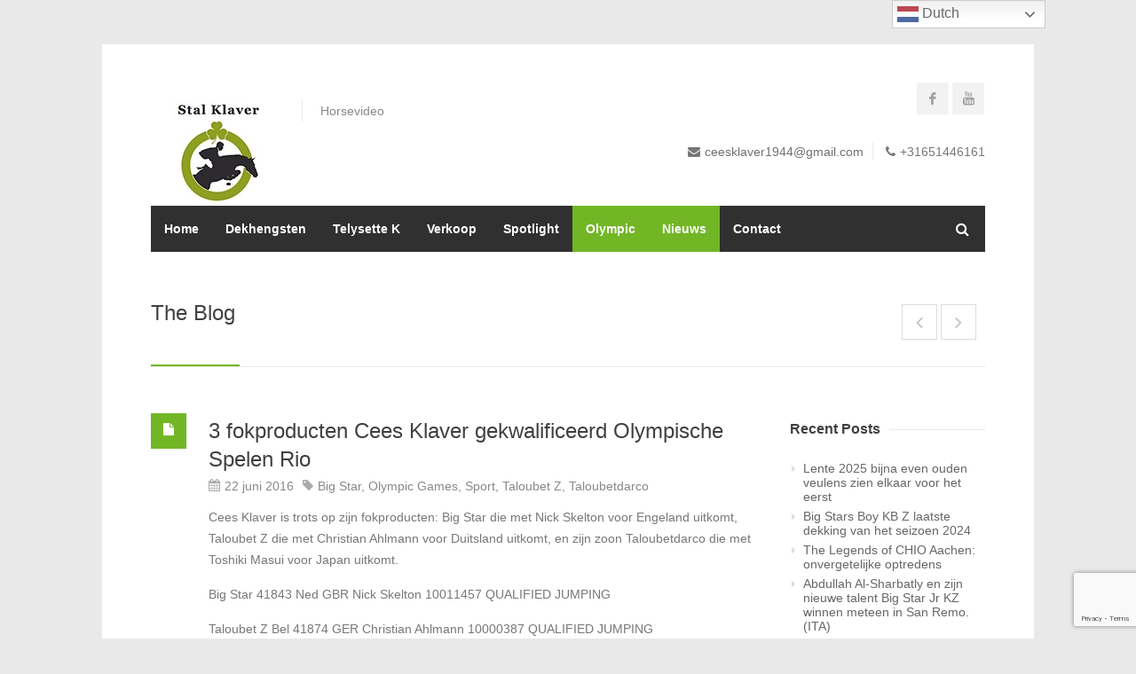

--- FILE ---
content_type: text/html; charset=UTF-8
request_url: https://www.horsevideo.nl/2016/06/22/3-fokproducten-cees-klaver-gekwalificeerd-olympische-spelen-rio/
body_size: 16331
content:
<!DOCTYPE html>
<html lang="nl-NL">
<head>
<meta charset="UTF-8">
<meta name="viewport" content="width=device-width, initial-scale=1">
<link rel="profile" href="http://gmpg.org/xfn/11">
<link rel="pingback" href="https://www.horsevideo.nl/xmlrpc.php">

<title>3 fokproducten Cees Klaver gekwalificeerd Olympische Spelen Rio &#8211; Stal Klaver</title>
<meta name='robots' content='max-image-preview:large' />
	<style>img:is([sizes="auto" i], [sizes^="auto," i]) { contain-intrinsic-size: 3000px 1500px }</style>
	<link rel='dns-prefetch' href='//stats.wp.com' />
<link rel='preconnect' href='//c0.wp.com' />
<link rel="alternate" type="application/rss+xml" title="Stal Klaver &raquo; feed" href="https://www.horsevideo.nl/feed/" />
<link rel="alternate" type="application/rss+xml" title="Stal Klaver &raquo; reacties feed" href="https://www.horsevideo.nl/comments/feed/" />
<link rel="alternate" type="application/rss+xml" title="Stal Klaver &raquo; 3 fokproducten Cees Klaver gekwalificeerd Olympische Spelen Rio reacties feed" href="https://www.horsevideo.nl/2016/06/22/3-fokproducten-cees-klaver-gekwalificeerd-olympische-spelen-rio/feed/" />
<script type="text/javascript">
/* <![CDATA[ */
window._wpemojiSettings = {"baseUrl":"https:\/\/s.w.org\/images\/core\/emoji\/16.0.1\/72x72\/","ext":".png","svgUrl":"https:\/\/s.w.org\/images\/core\/emoji\/16.0.1\/svg\/","svgExt":".svg","source":{"concatemoji":"https:\/\/www.horsevideo.nl\/wp-includes\/js\/wp-emoji-release.min.js?ver=6.8.3"}};
/*! This file is auto-generated */
!function(s,n){var o,i,e;function c(e){try{var t={supportTests:e,timestamp:(new Date).valueOf()};sessionStorage.setItem(o,JSON.stringify(t))}catch(e){}}function p(e,t,n){e.clearRect(0,0,e.canvas.width,e.canvas.height),e.fillText(t,0,0);var t=new Uint32Array(e.getImageData(0,0,e.canvas.width,e.canvas.height).data),a=(e.clearRect(0,0,e.canvas.width,e.canvas.height),e.fillText(n,0,0),new Uint32Array(e.getImageData(0,0,e.canvas.width,e.canvas.height).data));return t.every(function(e,t){return e===a[t]})}function u(e,t){e.clearRect(0,0,e.canvas.width,e.canvas.height),e.fillText(t,0,0);for(var n=e.getImageData(16,16,1,1),a=0;a<n.data.length;a++)if(0!==n.data[a])return!1;return!0}function f(e,t,n,a){switch(t){case"flag":return n(e,"\ud83c\udff3\ufe0f\u200d\u26a7\ufe0f","\ud83c\udff3\ufe0f\u200b\u26a7\ufe0f")?!1:!n(e,"\ud83c\udde8\ud83c\uddf6","\ud83c\udde8\u200b\ud83c\uddf6")&&!n(e,"\ud83c\udff4\udb40\udc67\udb40\udc62\udb40\udc65\udb40\udc6e\udb40\udc67\udb40\udc7f","\ud83c\udff4\u200b\udb40\udc67\u200b\udb40\udc62\u200b\udb40\udc65\u200b\udb40\udc6e\u200b\udb40\udc67\u200b\udb40\udc7f");case"emoji":return!a(e,"\ud83e\udedf")}return!1}function g(e,t,n,a){var r="undefined"!=typeof WorkerGlobalScope&&self instanceof WorkerGlobalScope?new OffscreenCanvas(300,150):s.createElement("canvas"),o=r.getContext("2d",{willReadFrequently:!0}),i=(o.textBaseline="top",o.font="600 32px Arial",{});return e.forEach(function(e){i[e]=t(o,e,n,a)}),i}function t(e){var t=s.createElement("script");t.src=e,t.defer=!0,s.head.appendChild(t)}"undefined"!=typeof Promise&&(o="wpEmojiSettingsSupports",i=["flag","emoji"],n.supports={everything:!0,everythingExceptFlag:!0},e=new Promise(function(e){s.addEventListener("DOMContentLoaded",e,{once:!0})}),new Promise(function(t){var n=function(){try{var e=JSON.parse(sessionStorage.getItem(o));if("object"==typeof e&&"number"==typeof e.timestamp&&(new Date).valueOf()<e.timestamp+604800&&"object"==typeof e.supportTests)return e.supportTests}catch(e){}return null}();if(!n){if("undefined"!=typeof Worker&&"undefined"!=typeof OffscreenCanvas&&"undefined"!=typeof URL&&URL.createObjectURL&&"undefined"!=typeof Blob)try{var e="postMessage("+g.toString()+"("+[JSON.stringify(i),f.toString(),p.toString(),u.toString()].join(",")+"));",a=new Blob([e],{type:"text/javascript"}),r=new Worker(URL.createObjectURL(a),{name:"wpTestEmojiSupports"});return void(r.onmessage=function(e){c(n=e.data),r.terminate(),t(n)})}catch(e){}c(n=g(i,f,p,u))}t(n)}).then(function(e){for(var t in e)n.supports[t]=e[t],n.supports.everything=n.supports.everything&&n.supports[t],"flag"!==t&&(n.supports.everythingExceptFlag=n.supports.everythingExceptFlag&&n.supports[t]);n.supports.everythingExceptFlag=n.supports.everythingExceptFlag&&!n.supports.flag,n.DOMReady=!1,n.readyCallback=function(){n.DOMReady=!0}}).then(function(){return e}).then(function(){var e;n.supports.everything||(n.readyCallback(),(e=n.source||{}).concatemoji?t(e.concatemoji):e.wpemoji&&e.twemoji&&(t(e.twemoji),t(e.wpemoji)))}))}((window,document),window._wpemojiSettings);
/* ]]> */
</script>
<link rel='stylesheet' id='wfsi-socialicons-css' href='https://www.horsevideo.nl/wp-content/plugins/web-font-social-icons/css/icons.css?ver=6.8.3' type='text/css' media='all' />
<style id='wfsi-socialicons-inline-css' type='text/css'>

                    a.ptwsi-social-icon,
                    a.ptwsi-social-icon:visited,
                    .ptwsi_social-icons li a:visited,
                    .ptwsi_social-icons li a {
                            color: #4a8729;
                            background:  #000000;
                    }
</style>
<style id='wp-emoji-styles-inline-css' type='text/css'>

	img.wp-smiley, img.emoji {
		display: inline !important;
		border: none !important;
		box-shadow: none !important;
		height: 1em !important;
		width: 1em !important;
		margin: 0 0.07em !important;
		vertical-align: -0.1em !important;
		background: none !important;
		padding: 0 !important;
	}
</style>
<link rel='stylesheet' id='wp-block-library-css' href='https://c0.wp.com/c/6.8.3/wp-includes/css/dist/block-library/style.min.css' type='text/css' media='all' />
<style id='classic-theme-styles-inline-css' type='text/css'>
/*! This file is auto-generated */
.wp-block-button__link{color:#fff;background-color:#32373c;border-radius:9999px;box-shadow:none;text-decoration:none;padding:calc(.667em + 2px) calc(1.333em + 2px);font-size:1.125em}.wp-block-file__button{background:#32373c;color:#fff;text-decoration:none}
</style>
<link rel='stylesheet' id='mediaelement-css' href='https://c0.wp.com/c/6.8.3/wp-includes/js/mediaelement/mediaelementplayer-legacy.min.css' type='text/css' media='all' />
<link rel='stylesheet' id='wp-mediaelement-css' href='https://c0.wp.com/c/6.8.3/wp-includes/js/mediaelement/wp-mediaelement.min.css' type='text/css' media='all' />
<style id='jetpack-sharing-buttons-style-inline-css' type='text/css'>
.jetpack-sharing-buttons__services-list{display:flex;flex-direction:row;flex-wrap:wrap;gap:0;list-style-type:none;margin:5px;padding:0}.jetpack-sharing-buttons__services-list.has-small-icon-size{font-size:12px}.jetpack-sharing-buttons__services-list.has-normal-icon-size{font-size:16px}.jetpack-sharing-buttons__services-list.has-large-icon-size{font-size:24px}.jetpack-sharing-buttons__services-list.has-huge-icon-size{font-size:36px}@media print{.jetpack-sharing-buttons__services-list{display:none!important}}.editor-styles-wrapper .wp-block-jetpack-sharing-buttons{gap:0;padding-inline-start:0}ul.jetpack-sharing-buttons__services-list.has-background{padding:1.25em 2.375em}
</style>
<style id='global-styles-inline-css' type='text/css'>
:root{--wp--preset--aspect-ratio--square: 1;--wp--preset--aspect-ratio--4-3: 4/3;--wp--preset--aspect-ratio--3-4: 3/4;--wp--preset--aspect-ratio--3-2: 3/2;--wp--preset--aspect-ratio--2-3: 2/3;--wp--preset--aspect-ratio--16-9: 16/9;--wp--preset--aspect-ratio--9-16: 9/16;--wp--preset--color--black: #000000;--wp--preset--color--cyan-bluish-gray: #abb8c3;--wp--preset--color--white: #ffffff;--wp--preset--color--pale-pink: #f78da7;--wp--preset--color--vivid-red: #cf2e2e;--wp--preset--color--luminous-vivid-orange: #ff6900;--wp--preset--color--luminous-vivid-amber: #fcb900;--wp--preset--color--light-green-cyan: #7bdcb5;--wp--preset--color--vivid-green-cyan: #00d084;--wp--preset--color--pale-cyan-blue: #8ed1fc;--wp--preset--color--vivid-cyan-blue: #0693e3;--wp--preset--color--vivid-purple: #9b51e0;--wp--preset--gradient--vivid-cyan-blue-to-vivid-purple: linear-gradient(135deg,rgba(6,147,227,1) 0%,rgb(155,81,224) 100%);--wp--preset--gradient--light-green-cyan-to-vivid-green-cyan: linear-gradient(135deg,rgb(122,220,180) 0%,rgb(0,208,130) 100%);--wp--preset--gradient--luminous-vivid-amber-to-luminous-vivid-orange: linear-gradient(135deg,rgba(252,185,0,1) 0%,rgba(255,105,0,1) 100%);--wp--preset--gradient--luminous-vivid-orange-to-vivid-red: linear-gradient(135deg,rgba(255,105,0,1) 0%,rgb(207,46,46) 100%);--wp--preset--gradient--very-light-gray-to-cyan-bluish-gray: linear-gradient(135deg,rgb(238,238,238) 0%,rgb(169,184,195) 100%);--wp--preset--gradient--cool-to-warm-spectrum: linear-gradient(135deg,rgb(74,234,220) 0%,rgb(151,120,209) 20%,rgb(207,42,186) 40%,rgb(238,44,130) 60%,rgb(251,105,98) 80%,rgb(254,248,76) 100%);--wp--preset--gradient--blush-light-purple: linear-gradient(135deg,rgb(255,206,236) 0%,rgb(152,150,240) 100%);--wp--preset--gradient--blush-bordeaux: linear-gradient(135deg,rgb(254,205,165) 0%,rgb(254,45,45) 50%,rgb(107,0,62) 100%);--wp--preset--gradient--luminous-dusk: linear-gradient(135deg,rgb(255,203,112) 0%,rgb(199,81,192) 50%,rgb(65,88,208) 100%);--wp--preset--gradient--pale-ocean: linear-gradient(135deg,rgb(255,245,203) 0%,rgb(182,227,212) 50%,rgb(51,167,181) 100%);--wp--preset--gradient--electric-grass: linear-gradient(135deg,rgb(202,248,128) 0%,rgb(113,206,126) 100%);--wp--preset--gradient--midnight: linear-gradient(135deg,rgb(2,3,129) 0%,rgb(40,116,252) 100%);--wp--preset--font-size--small: 13px;--wp--preset--font-size--medium: 20px;--wp--preset--font-size--large: 36px;--wp--preset--font-size--x-large: 42px;--wp--preset--spacing--20: 0.44rem;--wp--preset--spacing--30: 0.67rem;--wp--preset--spacing--40: 1rem;--wp--preset--spacing--50: 1.5rem;--wp--preset--spacing--60: 2.25rem;--wp--preset--spacing--70: 3.38rem;--wp--preset--spacing--80: 5.06rem;--wp--preset--shadow--natural: 6px 6px 9px rgba(0, 0, 0, 0.2);--wp--preset--shadow--deep: 12px 12px 50px rgba(0, 0, 0, 0.4);--wp--preset--shadow--sharp: 6px 6px 0px rgba(0, 0, 0, 0.2);--wp--preset--shadow--outlined: 6px 6px 0px -3px rgba(255, 255, 255, 1), 6px 6px rgba(0, 0, 0, 1);--wp--preset--shadow--crisp: 6px 6px 0px rgba(0, 0, 0, 1);}:where(.is-layout-flex){gap: 0.5em;}:where(.is-layout-grid){gap: 0.5em;}body .is-layout-flex{display: flex;}.is-layout-flex{flex-wrap: wrap;align-items: center;}.is-layout-flex > :is(*, div){margin: 0;}body .is-layout-grid{display: grid;}.is-layout-grid > :is(*, div){margin: 0;}:where(.wp-block-columns.is-layout-flex){gap: 2em;}:where(.wp-block-columns.is-layout-grid){gap: 2em;}:where(.wp-block-post-template.is-layout-flex){gap: 1.25em;}:where(.wp-block-post-template.is-layout-grid){gap: 1.25em;}.has-black-color{color: var(--wp--preset--color--black) !important;}.has-cyan-bluish-gray-color{color: var(--wp--preset--color--cyan-bluish-gray) !important;}.has-white-color{color: var(--wp--preset--color--white) !important;}.has-pale-pink-color{color: var(--wp--preset--color--pale-pink) !important;}.has-vivid-red-color{color: var(--wp--preset--color--vivid-red) !important;}.has-luminous-vivid-orange-color{color: var(--wp--preset--color--luminous-vivid-orange) !important;}.has-luminous-vivid-amber-color{color: var(--wp--preset--color--luminous-vivid-amber) !important;}.has-light-green-cyan-color{color: var(--wp--preset--color--light-green-cyan) !important;}.has-vivid-green-cyan-color{color: var(--wp--preset--color--vivid-green-cyan) !important;}.has-pale-cyan-blue-color{color: var(--wp--preset--color--pale-cyan-blue) !important;}.has-vivid-cyan-blue-color{color: var(--wp--preset--color--vivid-cyan-blue) !important;}.has-vivid-purple-color{color: var(--wp--preset--color--vivid-purple) !important;}.has-black-background-color{background-color: var(--wp--preset--color--black) !important;}.has-cyan-bluish-gray-background-color{background-color: var(--wp--preset--color--cyan-bluish-gray) !important;}.has-white-background-color{background-color: var(--wp--preset--color--white) !important;}.has-pale-pink-background-color{background-color: var(--wp--preset--color--pale-pink) !important;}.has-vivid-red-background-color{background-color: var(--wp--preset--color--vivid-red) !important;}.has-luminous-vivid-orange-background-color{background-color: var(--wp--preset--color--luminous-vivid-orange) !important;}.has-luminous-vivid-amber-background-color{background-color: var(--wp--preset--color--luminous-vivid-amber) !important;}.has-light-green-cyan-background-color{background-color: var(--wp--preset--color--light-green-cyan) !important;}.has-vivid-green-cyan-background-color{background-color: var(--wp--preset--color--vivid-green-cyan) !important;}.has-pale-cyan-blue-background-color{background-color: var(--wp--preset--color--pale-cyan-blue) !important;}.has-vivid-cyan-blue-background-color{background-color: var(--wp--preset--color--vivid-cyan-blue) !important;}.has-vivid-purple-background-color{background-color: var(--wp--preset--color--vivid-purple) !important;}.has-black-border-color{border-color: var(--wp--preset--color--black) !important;}.has-cyan-bluish-gray-border-color{border-color: var(--wp--preset--color--cyan-bluish-gray) !important;}.has-white-border-color{border-color: var(--wp--preset--color--white) !important;}.has-pale-pink-border-color{border-color: var(--wp--preset--color--pale-pink) !important;}.has-vivid-red-border-color{border-color: var(--wp--preset--color--vivid-red) !important;}.has-luminous-vivid-orange-border-color{border-color: var(--wp--preset--color--luminous-vivid-orange) !important;}.has-luminous-vivid-amber-border-color{border-color: var(--wp--preset--color--luminous-vivid-amber) !important;}.has-light-green-cyan-border-color{border-color: var(--wp--preset--color--light-green-cyan) !important;}.has-vivid-green-cyan-border-color{border-color: var(--wp--preset--color--vivid-green-cyan) !important;}.has-pale-cyan-blue-border-color{border-color: var(--wp--preset--color--pale-cyan-blue) !important;}.has-vivid-cyan-blue-border-color{border-color: var(--wp--preset--color--vivid-cyan-blue) !important;}.has-vivid-purple-border-color{border-color: var(--wp--preset--color--vivid-purple) !important;}.has-vivid-cyan-blue-to-vivid-purple-gradient-background{background: var(--wp--preset--gradient--vivid-cyan-blue-to-vivid-purple) !important;}.has-light-green-cyan-to-vivid-green-cyan-gradient-background{background: var(--wp--preset--gradient--light-green-cyan-to-vivid-green-cyan) !important;}.has-luminous-vivid-amber-to-luminous-vivid-orange-gradient-background{background: var(--wp--preset--gradient--luminous-vivid-amber-to-luminous-vivid-orange) !important;}.has-luminous-vivid-orange-to-vivid-red-gradient-background{background: var(--wp--preset--gradient--luminous-vivid-orange-to-vivid-red) !important;}.has-very-light-gray-to-cyan-bluish-gray-gradient-background{background: var(--wp--preset--gradient--very-light-gray-to-cyan-bluish-gray) !important;}.has-cool-to-warm-spectrum-gradient-background{background: var(--wp--preset--gradient--cool-to-warm-spectrum) !important;}.has-blush-light-purple-gradient-background{background: var(--wp--preset--gradient--blush-light-purple) !important;}.has-blush-bordeaux-gradient-background{background: var(--wp--preset--gradient--blush-bordeaux) !important;}.has-luminous-dusk-gradient-background{background: var(--wp--preset--gradient--luminous-dusk) !important;}.has-pale-ocean-gradient-background{background: var(--wp--preset--gradient--pale-ocean) !important;}.has-electric-grass-gradient-background{background: var(--wp--preset--gradient--electric-grass) !important;}.has-midnight-gradient-background{background: var(--wp--preset--gradient--midnight) !important;}.has-small-font-size{font-size: var(--wp--preset--font-size--small) !important;}.has-medium-font-size{font-size: var(--wp--preset--font-size--medium) !important;}.has-large-font-size{font-size: var(--wp--preset--font-size--large) !important;}.has-x-large-font-size{font-size: var(--wp--preset--font-size--x-large) !important;}
:where(.wp-block-post-template.is-layout-flex){gap: 1.25em;}:where(.wp-block-post-template.is-layout-grid){gap: 1.25em;}
:where(.wp-block-columns.is-layout-flex){gap: 2em;}:where(.wp-block-columns.is-layout-grid){gap: 2em;}
:root :where(.wp-block-pullquote){font-size: 1.5em;line-height: 1.6;}
</style>
<link rel='stylesheet' id='contact-form-7-css' href='https://www.horsevideo.nl/wp-content/plugins/contact-form-7/includes/css/styles.css?ver=6.1.2' type='text/css' media='all' />
<link rel='stylesheet' id='rs-plugin-settings-css' href='https://www.horsevideo.nl/wp-content/plugins/revslider/public/assets/css/rs6.css?ver=6.1.0' type='text/css' media='all' />
<style id='rs-plugin-settings-inline-css' type='text/css'>
#rs-demo-id {}
</style>
<link rel='stylesheet' id='treepress-css' href='https://www.horsevideo.nl/wp-content/plugins/treepress/public/css/treepress-public.css?ver=3.0.7' type='text/css' media='all' />
<link rel='stylesheet' id='centum-base-css' href='https://www.horsevideo.nl/wp-content/themes/Centum/css/base.css?ver=6.8.3' type='text/css' media='all' />
<link rel='stylesheet' id='centum-skeleton-css' href='https://www.horsevideo.nl/wp-content/themes/Centum/css/skeleton.css?ver=6.8.3' type='text/css' media='all' />
<link rel='stylesheet' id='centum-style-css' href='https://www.horsevideo.nl/wp-content/themes/Centum/style.css?ver=6.8.3' type='text/css' media='all' />
<link rel='stylesheet' id='centum-boxed-css' href='https://www.horsevideo.nl/wp-content/themes/Centum/css/boxed.css?ver=6.8.3' type='text/css' media='all' />
<link rel='stylesheet' id='centum-scheme-css' href='https://www.horsevideo.nl/wp-content/themes/Centum/css/light.css?ver=6.8.3' type='text/css' media='all' />
<link rel='stylesheet' id='wp-pagenavi-css' href='https://www.horsevideo.nl/wp-content/plugins/wp-pagenavi/pagenavi-css.css?ver=2.70' type='text/css' media='all' />
<link rel='stylesheet' id='video-js-css' href='https://www.horsevideo.nl/wp-content/plugins/video-embed-thumbnail-generator/video-js/video-js.min.css?ver=7.11.4' type='text/css' media='all' />
<link rel='stylesheet' id='video-js-kg-skin-css' href='https://www.horsevideo.nl/wp-content/plugins/video-embed-thumbnail-generator/video-js/kg-video-js-skin.css?ver=4.10.3' type='text/css' media='all' />
<link rel='stylesheet' id='kgvid_video_styles-css' href='https://www.horsevideo.nl/wp-content/plugins/video-embed-thumbnail-generator/src/public/css/videopack-styles.css?ver=4.10.3' type='text/css' media='all' />
<script type="text/javascript" src="https://c0.wp.com/c/6.8.3/wp-includes/js/jquery/jquery.min.js" id="jquery-core-js"></script>
<script type="text/javascript" src="https://c0.wp.com/c/6.8.3/wp-includes/js/jquery/jquery-migrate.min.js" id="jquery-migrate-js"></script>
<script type="text/javascript" src="https://www.horsevideo.nl/wp-content/plugins/revslider/public/assets/js/revolution.tools.min.js?ver=6.0" id="tp-tools-js"></script>
<script type="text/javascript" src="https://www.horsevideo.nl/wp-content/plugins/revslider/public/assets/js/rs6.min.js?ver=6.1.0" id="revmin-js"></script>
<script type="text/javascript" src="https://www.horsevideo.nl/wp-content/plugins/treepress/public/js/raphael.js?ver=3.0.7" id="treepress-raphael-js"></script>
<script type="text/javascript" src="https://www.horsevideo.nl/wp-content/plugins/treepress/public/js/treepress-public.js?ver=3.0.7" id="treepress-public-js"></script>
<script type="text/javascript" src="https://www.horsevideo.nl/wp-content/plugins/treepress/public/js/panzoom.min.js?ver=3.0.7" id="treepress-panzoom-js"></script>
<link rel="https://api.w.org/" href="https://www.horsevideo.nl/wp-json/" /><link rel="alternate" title="JSON" type="application/json" href="https://www.horsevideo.nl/wp-json/wp/v2/posts/828" /><link rel="EditURI" type="application/rsd+xml" title="RSD" href="https://www.horsevideo.nl/xmlrpc.php?rsd" />
<meta name="generator" content="WordPress 6.8.3" />
<link rel="canonical" href="https://www.horsevideo.nl/2016/06/22/3-fokproducten-cees-klaver-gekwalificeerd-olympische-spelen-rio/" />
<link rel='shortlink' href='https://www.horsevideo.nl/?p=828' />
<link rel="alternate" title="oEmbed (JSON)" type="application/json+oembed" href="https://www.horsevideo.nl/wp-json/oembed/1.0/embed?url=https%3A%2F%2Fwww.horsevideo.nl%2F2016%2F06%2F22%2F3-fokproducten-cees-klaver-gekwalificeerd-olympische-spelen-rio%2F" />
<link rel="alternate" title="oEmbed (XML)" type="text/xml+oembed" href="https://www.horsevideo.nl/wp-json/oembed/1.0/embed?url=https%3A%2F%2Fwww.horsevideo.nl%2F2016%2F06%2F22%2F3-fokproducten-cees-klaver-gekwalificeerd-olympische-spelen-rio%2F&#038;format=xml" />
	<style>img#wpstats{display:none}</style>
		 <style type="text/css">

  body {  }
  h1{  }
  h2{  }
  h3{  }
  h4{  }
  h5{  }
  h6{  }
  h2.logo a,
  h1.logo a {  }
  #navigation ul li a {    }
  #logo {
          }

  #tagline {
      }
  @media only screen and (max-width: 767px) {
    #tagline { margin-top: 5px;}
  }
  #header {
    min-height: 100px;
  }

  @media only screen and (max-width: 767px) {
        #navigation {
          float: none;
        }
        
        .js .selectnav {
          display: block;
        }
        .js #nav,
        #navigation .dropmenu > li#search-in-menu,
        #navigation ul li a {
          display: none;
        }
    }

       #backtotop a:hover,.feature-circle.blue,.prev:hover, .next:hover,.mr-rotato-prev:hover, .mr-rotato-next:hover { background-color: ; }

          h1, h2, h3, h4, h5, h6 {
        color:        }
         a:hover, a:focus { color: ; }

          a, a:visited { color:  ; }

          #navigation ul li a:hover,
      #navigation ul li:hover > a,

      #bolded-line,

      .button.gray:hover,
      .button.light:hover,
      .shipping-calculator-form button.button:hover,
      table.cart-table .cart-btns input:hover,
      table.cart-table .cart-btns a,
      .stacktable.small-only .cart-btns a,
      .price_slider_wrapper .ui-slider-horizontal .ui-slider-range,
      .button.color,
      .checkout-button,
      .wc-proceed-to-checkout a.button.wc-forward,
      .button.checkout.wc-forward,
      .onsale,
      input[type="submit"] {
        background: #72b626;
      }
      .blog-sidebar .widget #twitter-blog li a,
      a, a:hover,
      .testimonials-author,
      .shop-item span.price,
      .list-1 li:before, .list-2 li:before, .list-3 li:before, .list-4 li:before,
      a.post-entry {
        color: #72b626      }

      #navigation > div > ul > li.current-menu-item > a,
      #navigation > div > ul > li.current_page_parent > a,
      .pricing-table .color-3 h3, .color-3 .sign-up,
      #home-slider.rsDefault .rsArrowIcn:hover,
      .linking button.button,
      .slider .tp-leftarrow:hover,
      .slider .tp-rightarrow:hover,
      a.button.checkout.wc-forward:hover, 
      a.button.wc-forward:hover, 
      body .widget_price_filter .price_slider_amount button.button:hover, 
      .cart-btn .button.hovered, 
      .button.wc-backward:hover, 
      .magazine-lead figcaption:hover .button, 
      .wishlist_table .add_to_cart.button:hover, 
      .cart-btn .button:hover,
      #home-slider.rsDefault .rsArrowIcn:hover, #portfolio-slider.rsDefault .rsArrowIcn:hover,
      #scroll-top-top a,
      .quantity .plus:hover,#content .quantity .plus:hover,.quantity .minus:hover,#content .quantity .minus:hover,
      .post-icon {
        background-color:#72b626;
      }

      .mr-rotato-prev:hover,
      .mr-rotato-next:hover,
      .pagination .current:hover,
      .pagination a:hover, 
      .woocommerce-pagination a:hover,
      .widget_price_filter .button:hover, 
      span.page-numbers.current,
      li.current,
      .tagcloud a:hover {
        background-color: #72b626;
        border-color: #72b626;
      }

      #filters a:hover,
      .option-set .selected,
      .wp-pagenavi .current,
      .pagination .current,
      #portfolio-navi a:hover {
        background-color: #72b626 !important;
        border: 1px solid #72b626 !important;
      }
      .pricing-table .color-3 h4 {
        background-color:#72b626;
        opacity:0.8
      }

              .image-overlay-link, .image-overlay-zoom {
        background-color: rgba(0,0,0,0.7);
       }

 


 
  
            </style>
      <meta name="generator" content="Powered by Slider Revolution 6.1.0 - responsive, Mobile-Friendly Slider Plugin for WordPress with comfortable drag and drop interface." />
<link rel="icon" href="https://www.horsevideo.nl/wp-content/uploads/2020/03/Logo-Stal-Klaver-web-1-49x49.jpg" sizes="32x32" />
<link rel="icon" href="https://www.horsevideo.nl/wp-content/uploads/2020/03/Logo-Stal-Klaver-web-1.jpg" sizes="192x192" />
<link rel="apple-touch-icon" href="https://www.horsevideo.nl/wp-content/uploads/2020/03/Logo-Stal-Klaver-web-1.jpg" />
<meta name="msapplication-TileImage" content="https://www.horsevideo.nl/wp-content/uploads/2020/03/Logo-Stal-Klaver-web-1.jpg" />
<script type="text/javascript">function setREVStartSize(a){try{var b,c=document.getElementById(a.c).parentNode.offsetWidth;if(c=0===c||isNaN(c)?window.innerWidth:c,a.tabw=void 0===a.tabw?0:parseInt(a.tabw),a.thumbw=void 0===a.thumbw?0:parseInt(a.thumbw),a.tabh=void 0===a.tabh?0:parseInt(a.tabh),a.thumbh=void 0===a.thumbh?0:parseInt(a.thumbh),a.tabhide=void 0===a.tabhide?0:parseInt(a.tabhide),a.thumbhide=void 0===a.thumbhide?0:parseInt(a.thumbhide),a.mh=void 0===a.mh||""==a.mh?0:a.mh,"fullscreen"===a.layout||"fullscreen"===a.l)b=Math.max(a.mh,window.innerHeight);else{for(var d in a.gw=Array.isArray(a.gw)?a.gw:[a.gw],a.rl)(void 0===a.gw[d]||0===a.gw[d])&&(a.gw[d]=a.gw[d-1]);for(var d in a.gh=void 0===a.el||""===a.el||Array.isArray(a.el)&&0==a.el.length?a.gh:a.el,a.gh=Array.isArray(a.gh)?a.gh:[a.gh],a.rl)(void 0===a.gh[d]||0===a.gh[d])&&(a.gh[d]=a.gh[d-1]);var e,f=Array(a.rl.length),g=0;for(var d in a.tabw=a.tabhide>=c?0:a.tabw,a.thumbw=a.thumbhide>=c?0:a.thumbw,a.tabh=a.tabhide>=c?0:a.tabh,a.thumbh=a.thumbhide>=c?0:a.thumbh,a.rl)f[d]=a.rl[d]<window.innerWidth?0:a.rl[d];for(var d in e=f[0],f)e>f[d]&&0<f[d]&&(e=f[d],g=d);var h=c>a.gw[g]+a.tabw+a.thumbw?1:(c-(a.tabw+a.thumbw))/a.gw[g];b=a.gh[g]*h+(a.tabh+a.thumbh)}void 0===window.rs_init_css&&(window.rs_init_css=document.head.appendChild(document.createElement("style"))),document.getElementById(a.c).height=b,window.rs_init_css.innerHTML+="#"+a.c+"_wrapper { height: "+b+"px }"}catch(a){console.log("Failure at Presize of Slider:"+a)}};</script>
</head>

<body class="wp-singular post-template-default single single-post postid-828 single-format-standard wp-theme-Centum boxed light">

<div id="wrapper">

<!-- Header
================================================== -->

<!-- 960 Container -->
<div class="container ie-dropdown-fix">
<!-- Header -->
	<div id="header" class="">
		
		<!-- Logo -->
		<div class="eight logo-area columns">
			<div id="logo">
														<a href="https://www.horsevideo.nl/" title="Stal Klaver" rel="home">
						<img src="https://www.horsevideo.nl/wp-content/uploads/2020/03/Logo-Stal-Klaver-web-1.jpg" alt="Stal Klaver"/>
					</a>
					
								<div id="tagline">Horsevideo</div>				<div class="clear"></div>
			</div>
		</div>
				<!-- Social / Contact -->
		<div class="eight header-details columns">

			<ul class="social-icons"><li><a target="_blank" class="facebook" title="" href="https://www.facebook.com/StalKlaver/"><i class="icon-facebook"></i></a></li><li><a target="_blank" class="youtube" title="" href="https://www.youtube.com/channel/UCneZ6L9T73w1EB9m0q3xDXQ"><i class="icon-youtube"></i></a></li></ul>			
			<div class="clear"></div>
						<!-- Contact Details -->
			<div id="contact-details">
				<ul>
					<li><i class="fa fa-envelope"></i><a href="mailto:ceesklaver1944@gmail.com">ceesklaver1944@gmail.com</a></li>					<li><i class="fa fa-phone"></i>+31651446161</li>				</ul>
			</div>
						
		</div>
		
	</div>
	<!-- Header / End -->

<!-- Navigation -->
	<div class="sixteen columns">

		<div id="navigation">
			<div id="mainmenu-cont" class="menu-main-menu-container"><ul id="menu-main-menu" class="dropmenu main-menu"><li id="menu-item-362" class="menu-item menu-item-type-post_type menu-item-object-page menu-item-home menu-item-362"><a href="https://www.horsevideo.nl/">Home</a></li><li id="menu-item-94" class="menu-item menu-item-type-post_type menu-item-object-page menu-item-has-children menu-item-94"><a href="https://www.horsevideo.nl/dekhengsten/">Dekhengsten</a><ul class="sub-menu">	<li id="menu-item-269" class="menu-item menu-item-type-post_type menu-item-object-page menu-item-269"><a href="https://www.horsevideo.nl/dekhengsten/big-stars-boy-kb-z/">Big Stars Boy KB Z</a></li>	<li id="menu-item-328" class="menu-item menu-item-type-post_type menu-item-object-page menu-item-328"><a href="https://www.horsevideo.nl/dekhengsten/nashua-z/">Nashua Z</a></li>	<li id="menu-item-442" class="menu-item menu-item-type-post_type menu-item-object-page menu-item-442"><a href="https://www.horsevideo.nl/dekhengsten/big-star-junior/">Big Star Jr K Z</a></li>	<li id="menu-item-467" class="menu-item menu-item-type-post_type menu-item-object-page menu-item-467"><a href="https://www.horsevideo.nl/dekhengsten/high-big-andi-k/">High Big Andi K</a></li>	<li id="menu-item-475" class="menu-item menu-item-type-post_type menu-item-object-page menu-item-475"><a href="https://www.horsevideo.nl/dekhengsten/joly-spot-k-z/">Joly Spot K Z</a></li>	<li id="menu-item-490" class="menu-item menu-item-type-post_type menu-item-object-page menu-item-490"><a href="https://www.horsevideo.nl/dekhengsten/jazz-de-coquerie/">Jazz de Coquerie</a></li></ul></li><li id="menu-item-523" class="menu-item menu-item-type-post_type menu-item-object-page menu-item-523"><a href="https://www.horsevideo.nl/telysette-k/">Telysette K</a></li><li id="menu-item-93" class="menu-item menu-item-type-post_type menu-item-object-page menu-item-93"><a href="https://www.horsevideo.nl/embryo-merries/">Verkoop</a></li><li id="menu-item-546" class="menu-item menu-item-type-post_type menu-item-object-page menu-item-has-children menu-item-546"><a href="https://www.horsevideo.nl/spotlight/">Spotlight</a><ul class="sub-menu">	<li id="menu-item-624" class="menu-item menu-item-type-post_type menu-item-object-post menu-item-624"><a href="https://www.horsevideo.nl/2012/07/04/chio-aken/">CHIO Aken Europa Prijs 2012</a></li>	<li id="menu-item-629" class="menu-item menu-item-type-post_type menu-item-object-post menu-item-629"><a href="https://www.horsevideo.nl/2011/05/01/christian-ahlmann-taloubet-z-wc-finale-leipzig-2011/">Christian Ahlmann – Taloubet Z – WC Finale Leipzig 2011</a></li>	<li id="menu-item-732" class="menu-item menu-item-type-post_type menu-item-object-post menu-item-732"><a href="https://www.horsevideo.nl/2018/01/21/taloubet-zvideo-neemt-afscheid-met-een-amazing-overwinning-in-leipzig/">Taloubet Z  afscheid Leipzig.</a></li>	<li id="menu-item-723" class="menu-item menu-item-type-post_type menu-item-object-post menu-item-723"><a href="https://www.horsevideo.nl/2018/02/02/big-star-kwpn-stallion-of-the-year/">Big Star KWPN Stallion of the Year</a></li>	<li id="menu-item-1135" class="menu-item menu-item-type-post_type menu-item-object-post menu-item-1135"><a href="https://www.horsevideo.nl/2018/01/19/vrijdag-19-januari-2018-is-big-star-gehuldigd-als-ambassadeur-van-het-bwp/">Big Star gehuldigd als Ambassadeur BWP.</a></li>	<li id="menu-item-25165" class="menu-item menu-item-type-post_type menu-item-object-post menu-item-25165"><a href="https://www.horsevideo.nl/2012/07/21/cees-klaver-op-c-k-noord-holland-gehuldigd-tot-fokker-van-het-jaar-afd-noord-holland/">Cees Klaver op C.K. Noord Holland gehuldigd tot fokker van het jaar afd Noord Holland</a></li>	<li id="menu-item-25164" class="menu-item menu-item-type-post_type menu-item-object-post menu-item-25164"><a href="https://www.horsevideo.nl/2013/08/16/876/">Cees Klaver KWPN Fokker van het jaar</a></li></ul></li><li id="menu-item-43367" class="menu-item menu-item-type-post_type menu-item-object-page current-menu-ancestor current-menu-parent current_page_parent current_page_ancestor menu-item-has-children menu-item-43367"><a href="https://www.horsevideo.nl/olympic-games/">Olympic</a><ul class="sub-menu">	<li id="menu-item-664" class="menu-item menu-item-type-post_type menu-item-object-post menu-item-664"><a href="https://www.horsevideo.nl/2016/08/19/big-star-gouden-individuele-medaille-rio-2016/">Big Star  Gouden Individuele medaille Rio 2016</a></li>	<li id="menu-item-550" class="menu-item menu-item-type-post_type menu-item-object-post menu-item-550"><a href="https://www.horsevideo.nl/2016/08/20/gouden-individuele-medaille-voor-big-star-en-bronze-team-medaille-taloubet-kz-olympische-paarden-geboren-in-de-stallen-van-cees-klaver-uit-het-noordhollandse-schoorl/">Gouden en Bronze medaille  Rio 2016</a></li>	<li id="menu-item-658" class="menu-item menu-item-type-post_type menu-item-object-post menu-item-658"><a href="https://www.horsevideo.nl/2016/08/17/taloubet-z-bronze-team-medaille-rio-2016/">Taloubet Z bronze team medaille Rio 2016</a></li>	<li id="menu-item-549" class="menu-item menu-item-type-post_type menu-item-object-post menu-item-549"><a href="https://www.horsevideo.nl/2020/03/28/videos-big-star-en-taloubet-z-finale-showjumping-olympische-spelen-rio-2016/">Big Star – Taloubet – Rio 2016.</a></li>	<li id="menu-item-25147" class="menu-item menu-item-type-post_type menu-item-object-post current-menu-item menu-item-25147"><a href="https://www.horsevideo.nl/2016/06/22/3-fokproducten-cees-klaver-gekwalificeerd-olympische-spelen-rio/" aria-current="page">3 fokproducten Cees Klaver gekwalificeerd Olympische Spelen Rio</a></li>	<li id="menu-item-25150" class="menu-item menu-item-type-post_type menu-item-object-post menu-item-25150"><a href="https://www.horsevideo.nl/2012/08/01/big-star-2012-gouden-teammedaille/">Big Star 2012 gouden teammedaille</a></li>	<li id="menu-item-25151" class="menu-item menu-item-type-post_type menu-item-object-post menu-item-25151"><a href="https://www.horsevideo.nl/2012/08/06/big-star-en-nick-skelton-3e-foutloze-ronde-londen/">Big Star en Nick Skelton Landenteam Engeland Goud 2012</a></li></ul></li><li id="menu-item-155" class="menu-item menu-item-type-post_type menu-item-object-page current_page_parent menu-item-has-children menu-item-155"><a href="https://www.horsevideo.nl/nieuws/">Nieuws</a><ul class="sub-menu">	<li id="menu-item-44172" class="menu-item menu-item-type-post_type menu-item-object-post menu-item-44172"><a href="https://www.horsevideo.nl/2023/06/27/the-legends-of-chio-aachen-onvergetelijke-optredens/">The Legends of CHIO Aachen: onvergetelijke optredens</a></li>	<li id="menu-item-44173" class="menu-item menu-item-type-post_type menu-item-object-post menu-item-44173"><a href="https://www.horsevideo.nl/2023/06/12/abdullah-alsharbatly-en-zijn-nieuwe-talent-big-star-jr-kz-winnen-meteen-in-san-remo-ita/">Abdullah Al-Sharbatly en zijn nieuwe talent Big Star Jr KZ winnen meteen in San Remo. (ITA)</a></li>	<li id="menu-item-44174" class="menu-item menu-item-type-post_type menu-item-object-post menu-item-44174"><a href="https://www.horsevideo.nl/2022/12/10/44077/">Big Stars Boy KB Z is approved for live</a></li>	<li id="menu-item-44175" class="menu-item menu-item-type-post_type menu-item-object-post menu-item-44175"><a href="https://www.horsevideo.nl/2022/10/18/big-star-jr-k-z-v-big-star-stijger-van-de-maand-horsetelex-dynamic-ipv-index/">Big Star Jr K Z (v. Big Star) stijger van de maand Horsetelex Dynamic IPV Index</a></li>	<li id="menu-item-44176" class="menu-item menu-item-type-post_type menu-item-object-post menu-item-44176"><a href="https://www.horsevideo.nl/2022/07/17/43829/">Meer dan 14 nakomelingen van Big Star Jr K Z (2009) die geboren zijn in 2012/13 springen Internationaal 1.45 mtr of hoger</a></li>	<li id="menu-item-44179" class="menu-item menu-item-type-post_type menu-item-object-post menu-item-44179"><a href="https://www.horsevideo.nl/2022/06/20/conor-swail-irl-met-nadal-hero-v-kanan-x-polydor-door-cees-klaver-als-embryo-verkocht-1e-en-2e-in-csi-5-spruce-meadows/">Conor Swail (Irl) met  Nadal Hero (v. Kanan x Polydor), door Cees Klaver als embryo verkocht, 1e en 2e in CSI 5* Spruce Meadows.</a></li>	<li id="menu-item-44180" class="menu-item menu-item-type-post_type menu-item-object-post menu-item-44180"><a href="https://www.horsevideo.nl/2022/06/12/in-het-145-m-csi2-geesteren-met-barrage-om-de-roelofsen-horse-trucks-grand-prix-finishte-high-big-andi-k-als-5e-in-de-snelle-tijd-van-38-87/">In het 1,45 m CSI2*  Geesteren met Barrage  om de Roelofsen Horse Trucks Grand Prix finishte High Big Andi K,  als 5e in de snelle tijd van 38.87</a></li>	<li id="menu-item-44177" class="menu-item menu-item-type-post_type menu-item-object-post menu-item-44177"><a href="https://www.horsevideo.nl/2022/07/15/michael-greeve-met-high-big-andi-k-winnen-cs12-1m-45-met-barrage-om-de-the-spruce-meadows-zuidwolde/">Michael Greeve met High Big Andi K, winnen CS12* (1m.45) met Barrage om de the Spruce Meadows Prize Zuidwolde</a></li>	<li id="menu-item-44178" class="menu-item menu-item-type-post_type menu-item-object-post menu-item-44178"><a href="https://www.horsevideo.nl/2022/06/30/conor-swail-en-nadal-hero-zoon-van-wereldberoemde-merrie-krista-wint-nu-tijdens-chio-in-aken/">Conor Swail en Nadal Hero zoon van de beroemde merrie Krista,  wint nu tijdens Chio in Aken</a></li>	<li id="menu-item-43483" class="menu-item menu-item-type-post_type menu-item-object-post menu-item-43483"><a href="https://www.horsevideo.nl/2021/10/09/high-big-andi-k-met-michael-greeve-winnen-barrage-145m-om-de-trofeo-chg-construcciones-hispano-germanas-s-a/">High Big Andi K met Michael Greeve winnen barrage (1,45m) om de Trofeo CHG – Construcciones Hispano Germanas S.A.</a></li>	<li id="menu-item-43456" class="menu-item menu-item-type-post_type menu-item-object-post menu-item-43456"><a href="https://www.horsevideo.nl/2021/09/18/high-big-andi-k-v-big-star-jr-kz-met-michael-greeve-goed-opdreef-in-het-145-m-2-fases-special-outdoor-zuidwolde/">High Big Andi K (v. Big Star Jr KZ) met Michael Greeve goed op dreef in het 1,45 m 2 fases special Outdoor Zuidwolde</a></li>	<li id="menu-item-43370" class="menu-item menu-item-type-post_type menu-item-object-post menu-item-43370"><a href="https://www.horsevideo.nl/2021/07/24/big-challenge-k-z-hengstveulen-van-what-a-zirkoon-kz-x-big-stars-boy-kb-z-als-5e-gehuldigd-tijdens-het-z-festival-lanaken-23-juli-2021/">Big Challenge K Z hengstveulen van What a Zirkoon KZ x Big Stars Boy KB Z – 5e  Z Festival Lanaken 23 juli 2021</a></li>	<li id="menu-item-43371" class="menu-item menu-item-type-post_type menu-item-object-post menu-item-43371"><a href="https://www.horsevideo.nl/2021/07/05/merrieveulen-b-noa-quatum-leap-z-x-big-stars-boy-kb-z-reserve-kampioen-z-festival-exloo-3-juli-2021/">Merrieveulen B Noa Quantum Leap Z x Big Stars Boy KB Z reserve kampioen Z Festival Exloo 3 juli 2021</a></li>	<li id="menu-item-43374" class="menu-item menu-item-type-post_type menu-item-object-post menu-item-43374"><a href="https://www.horsevideo.nl/2021/06/11/high-big-andi-k-clear-round-longiness-csi3-eef-qr-uggerhalne-denmark/">High Big Andi K, Clear Round Longiness CSI3* EEF QR Uggerhalne Denmark</a></li>	<li id="menu-item-43375" class="menu-item menu-item-type-post_type menu-item-object-post menu-item-43375"><a href="https://www.horsevideo.nl/2021/06/11/high-big-andi-k-clear-round-longiness-csi3-eef-qr-uggerhalne-denmark/">High Big Andi K, Clear Round Longiness CSI3* EEF QR Uggerhalne Denmark</a></li>	<li id="menu-item-43376" class="menu-item menu-item-type-post_type menu-item-object-post menu-item-43376"><a href="https://www.horsevideo.nl/2021/05/13/leopard-des-joanins-z-2017larc-de-triomphe-als-embryo-verkocht-nu-goedgekeurde-zangersheide-hengst/">Leopard des Joanins Z (2017)(L’ARC DE TRIOMPHE), als embryo verkocht nu goedgekeurde Zangersheide hengst</a></li>	<li id="menu-item-43378" class="menu-item menu-item-type-post_type menu-item-object-post menu-item-43378"><a href="https://www.horsevideo.nl/2021/03/20/1e-nakomelingen-van-de-hengst-nashua-z/">1e nakomelingen van de hengst Nashua Z  (v. Nabab de Reve x Cruising x Voltaire x Le Mexico x Marco Polo)</a></li>	<li id="menu-item-43379" class="menu-item menu-item-type-post_type menu-item-object-post menu-item-43379"><a href="https://www.horsevideo.nl/2021/02/18/michael-greeve-dubbel-0-met-high-big-andi-k-140m-3-valencia/">Michael Greeve tevreden met High Big Andi K (Big Star JrKZ x Andiamo) dubbel 0 in het 3* 1.40m Valencia.</a></li>	<li id="menu-item-43380" class="menu-item menu-item-type-post_type menu-item-object-post menu-item-43380"><a href="https://www.horsevideo.nl/2020/12/24/jazz-de-carethago-kz-2012-ruin-uit-de-moederlijn-van-de-olympische-hengst-hardrock-z-video-met-berry-wagenaar-springen-130-niveau/">Jazz de Carethago KZ 2012  ruin uit de moederlijn van de Olympische Hengst Hardrock Z Video met Berry Wagenaar springen 1,30 niveau.</a></li>	<li id="menu-item-43383" class="menu-item menu-item-type-post_type menu-item-object-post menu-item-43383"><a href="https://www.horsevideo.nl/2020/11/08/michael-greeve-met-high-big-andi-k-big-star-jr-kz-x-andiamo-x-alme-in-actie-tijdens-naar-de-ces-valencia-autumn-tour-2020/">Michael Greeve met High Big Andi K (Big Star Jr KZ x Andiamo x Alme)  in actie CES Valencia Autumn Tour 2020</a></li></ul></li><li id="menu-item-89" class="menu-item menu-item-type-post_type menu-item-object-page menu-item-89"><a href="https://www.horsevideo.nl/contact/">Contact</a></li><li id="search-in-menu">					<form action="https://www.horsevideo.nl" id="searchform" method="get">						<i class="fa fa-search"></i><input type="text" class="search-text-box" name="s" />					</form>				</li></ul></div>			<select class="selectnav"><option value="/">Select Page</option><option value="https://www.horsevideo.nl/" class="menu-item menu-item-type-post_type menu-item-object-page menu-item-home menu-item-362">Home</option><option value="https://www.horsevideo.nl/dekhengsten/" class="menu-item menu-item-type-post_type menu-item-object-page menu-item-has-children menu-item-94">Dekhengsten</option><option value="https://www.horsevideo.nl/dekhengsten/big-stars-boy-kb-z/" class="menu-item menu-item-type-post_type menu-item-object-page menu-item-269">&#151; Big Stars Boy KB Z</option><option value="https://www.horsevideo.nl/dekhengsten/nashua-z/" class="menu-item menu-item-type-post_type menu-item-object-page menu-item-328">&#151; Nashua Z</option><option value="https://www.horsevideo.nl/dekhengsten/big-star-junior/" class="menu-item menu-item-type-post_type menu-item-object-page menu-item-442">&#151; Big Star Jr K Z</option><option value="https://www.horsevideo.nl/dekhengsten/high-big-andi-k/" class="menu-item menu-item-type-post_type menu-item-object-page menu-item-467">&#151; High Big Andi K</option><option value="https://www.horsevideo.nl/dekhengsten/joly-spot-k-z/" class="menu-item menu-item-type-post_type menu-item-object-page menu-item-475">&#151; Joly Spot K Z</option><option value="https://www.horsevideo.nl/dekhengsten/jazz-de-coquerie/" class="menu-item menu-item-type-post_type menu-item-object-page menu-item-490">&#151; Jazz de Coquerie</option><option value="https://www.horsevideo.nl/telysette-k/" class="menu-item menu-item-type-post_type menu-item-object-page menu-item-523">Telysette K</option><option value="https://www.horsevideo.nl/embryo-merries/" class="menu-item menu-item-type-post_type menu-item-object-page menu-item-93">Verkoop</option><option value="https://www.horsevideo.nl/spotlight/" class="menu-item menu-item-type-post_type menu-item-object-page menu-item-has-children menu-item-546">Spotlight</option><option value="https://www.horsevideo.nl/2012/07/04/chio-aken/" class="menu-item menu-item-type-post_type menu-item-object-post menu-item-624">&#151; CHIO Aken Europa Prijs 2012</option><option value="https://www.horsevideo.nl/2011/05/01/christian-ahlmann-taloubet-z-wc-finale-leipzig-2011/" class="menu-item menu-item-type-post_type menu-item-object-post menu-item-629">&#151; Christian Ahlmann – Taloubet Z – WC Finale Leipzig 2011</option><option value="https://www.horsevideo.nl/2018/01/21/taloubet-zvideo-neemt-afscheid-met-een-amazing-overwinning-in-leipzig/" class="menu-item menu-item-type-post_type menu-item-object-post menu-item-732">&#151; Taloubet Z  afscheid Leipzig.</option><option value="https://www.horsevideo.nl/2018/02/02/big-star-kwpn-stallion-of-the-year/" class="menu-item menu-item-type-post_type menu-item-object-post menu-item-723">&#151; Big Star KWPN Stallion of the Year</option><option value="https://www.horsevideo.nl/2018/01/19/vrijdag-19-januari-2018-is-big-star-gehuldigd-als-ambassadeur-van-het-bwp/" class="menu-item menu-item-type-post_type menu-item-object-post menu-item-1135">&#151; Big Star gehuldigd als Ambassadeur BWP.</option><option value="https://www.horsevideo.nl/2012/07/21/cees-klaver-op-c-k-noord-holland-gehuldigd-tot-fokker-van-het-jaar-afd-noord-holland/" class="menu-item menu-item-type-post_type menu-item-object-post menu-item-25165">&#151; Cees Klaver op C.K. Noord Holland gehuldigd tot fokker van het jaar afd Noord Holland</option><option value="https://www.horsevideo.nl/2013/08/16/876/" class="menu-item menu-item-type-post_type menu-item-object-post menu-item-25164">&#151; Cees Klaver KWPN Fokker van het jaar</option><option value="https://www.horsevideo.nl/olympic-games/" class="menu-item menu-item-type-post_type menu-item-object-page current-menu-ancestor current-menu-parent current_page_parent current_page_ancestor menu-item-has-children menu-item-43367">Olympic</option><option value="https://www.horsevideo.nl/2016/08/19/big-star-gouden-individuele-medaille-rio-2016/" class="menu-item menu-item-type-post_type menu-item-object-post menu-item-664">&#151; Big Star  Gouden Individuele medaille Rio 2016</option><option value="https://www.horsevideo.nl/2016/08/20/gouden-individuele-medaille-voor-big-star-en-bronze-team-medaille-taloubet-kz-olympische-paarden-geboren-in-de-stallen-van-cees-klaver-uit-het-noordhollandse-schoorl/" class="menu-item menu-item-type-post_type menu-item-object-post menu-item-550">&#151; Gouden en Bronze medaille  Rio 2016</option><option value="https://www.horsevideo.nl/2016/08/17/taloubet-z-bronze-team-medaille-rio-2016/" class="menu-item menu-item-type-post_type menu-item-object-post menu-item-658">&#151; Taloubet Z bronze team medaille Rio 2016</option><option value="https://www.horsevideo.nl/2020/03/28/videos-big-star-en-taloubet-z-finale-showjumping-olympische-spelen-rio-2016/" class="menu-item menu-item-type-post_type menu-item-object-post menu-item-549">&#151; Big Star – Taloubet – Rio 2016.</option><option value="https://www.horsevideo.nl/2016/06/22/3-fokproducten-cees-klaver-gekwalificeerd-olympische-spelen-rio/" class="menu-item menu-item-type-post_type menu-item-object-post current-menu-item menu-item-25147">&#151; 3 fokproducten Cees Klaver gekwalificeerd Olympische Spelen Rio</option><option value="https://www.horsevideo.nl/2012/08/01/big-star-2012-gouden-teammedaille/" class="menu-item menu-item-type-post_type menu-item-object-post menu-item-25150">&#151; Big Star 2012 gouden teammedaille</option><option value="https://www.horsevideo.nl/2012/08/06/big-star-en-nick-skelton-3e-foutloze-ronde-londen/" class="menu-item menu-item-type-post_type menu-item-object-post menu-item-25151">&#151; Big Star en Nick Skelton Landenteam Engeland Goud 2012</option><option value="https://www.horsevideo.nl/nieuws/" class="menu-item menu-item-type-post_type menu-item-object-page current_page_parent menu-item-has-children menu-item-155">Nieuws</option><option value="https://www.horsevideo.nl/2023/06/27/the-legends-of-chio-aachen-onvergetelijke-optredens/" class="menu-item menu-item-type-post_type menu-item-object-post menu-item-44172">&#151; The Legends of CHIO Aachen: onvergetelijke optredens</option><option value="https://www.horsevideo.nl/2023/06/12/abdullah-alsharbatly-en-zijn-nieuwe-talent-big-star-jr-kz-winnen-meteen-in-san-remo-ita/" class="menu-item menu-item-type-post_type menu-item-object-post menu-item-44173">&#151; Abdullah Al-Sharbatly en zijn nieuwe talent Big Star Jr KZ winnen meteen in San Remo. (ITA)</option><option value="https://www.horsevideo.nl/2022/12/10/44077/" class="menu-item menu-item-type-post_type menu-item-object-post menu-item-44174">&#151; Big Stars Boy KB Z is approved for live</option><option value="https://www.horsevideo.nl/2022/10/18/big-star-jr-k-z-v-big-star-stijger-van-de-maand-horsetelex-dynamic-ipv-index/" class="menu-item menu-item-type-post_type menu-item-object-post menu-item-44175">&#151; Big Star Jr K Z (v. Big Star) stijger van de maand Horsetelex Dynamic IPV Index</option><option value="https://www.horsevideo.nl/2022/07/17/43829/" class="menu-item menu-item-type-post_type menu-item-object-post menu-item-44176">&#151; Meer dan 14 nakomelingen van Big Star Jr K Z (2009) die geboren zijn in 2012/13 springen Internationaal 1.45 mtr of hoger</option><option value="https://www.horsevideo.nl/2022/06/20/conor-swail-irl-met-nadal-hero-v-kanan-x-polydor-door-cees-klaver-als-embryo-verkocht-1e-en-2e-in-csi-5-spruce-meadows/" class="menu-item menu-item-type-post_type menu-item-object-post menu-item-44179">&#151; Conor Swail (Irl) met  Nadal Hero (v. Kanan x Polydor), door Cees Klaver als embryo verkocht, 1e en 2e in CSI 5* Spruce Meadows.</option><option value="https://www.horsevideo.nl/2022/06/12/in-het-145-m-csi2-geesteren-met-barrage-om-de-roelofsen-horse-trucks-grand-prix-finishte-high-big-andi-k-als-5e-in-de-snelle-tijd-van-38-87/" class="menu-item menu-item-type-post_type menu-item-object-post menu-item-44180">&#151; In het 1,45 m CSI2*  Geesteren met Barrage  om de Roelofsen Horse Trucks Grand Prix finishte High Big Andi K,  als 5e in de snelle tijd van 38.87</option><option value="https://www.horsevideo.nl/2022/07/15/michael-greeve-met-high-big-andi-k-winnen-cs12-1m-45-met-barrage-om-de-the-spruce-meadows-zuidwolde/" class="menu-item menu-item-type-post_type menu-item-object-post menu-item-44177">&#151; Michael Greeve met High Big Andi K, winnen CS12* (1m.45) met Barrage om de the Spruce Meadows Prize Zuidwolde</option><option value="https://www.horsevideo.nl/2022/06/30/conor-swail-en-nadal-hero-zoon-van-wereldberoemde-merrie-krista-wint-nu-tijdens-chio-in-aken/" class="menu-item menu-item-type-post_type menu-item-object-post menu-item-44178">&#151; Conor Swail en Nadal Hero zoon van de beroemde merrie Krista,  wint nu tijdens Chio in Aken</option><option value="https://www.horsevideo.nl/2021/10/09/high-big-andi-k-met-michael-greeve-winnen-barrage-145m-om-de-trofeo-chg-construcciones-hispano-germanas-s-a/" class="menu-item menu-item-type-post_type menu-item-object-post menu-item-43483">&#151; High Big Andi K met Michael Greeve winnen barrage (1,45m) om de Trofeo CHG – Construcciones Hispano Germanas S.A.</option><option value="https://www.horsevideo.nl/2021/09/18/high-big-andi-k-v-big-star-jr-kz-met-michael-greeve-goed-opdreef-in-het-145-m-2-fases-special-outdoor-zuidwolde/" class="menu-item menu-item-type-post_type menu-item-object-post menu-item-43456">&#151; High Big Andi K (v. Big Star Jr KZ) met Michael Greeve goed op dreef in het 1,45 m 2 fases special Outdoor Zuidwolde</option><option value="https://www.horsevideo.nl/2021/07/24/big-challenge-k-z-hengstveulen-van-what-a-zirkoon-kz-x-big-stars-boy-kb-z-als-5e-gehuldigd-tijdens-het-z-festival-lanaken-23-juli-2021/" class="menu-item menu-item-type-post_type menu-item-object-post menu-item-43370">&#151; Big Challenge K Z hengstveulen van What a Zirkoon KZ x Big Stars Boy KB Z – 5e  Z Festival Lanaken 23 juli 2021</option><option value="https://www.horsevideo.nl/2021/07/05/merrieveulen-b-noa-quatum-leap-z-x-big-stars-boy-kb-z-reserve-kampioen-z-festival-exloo-3-juli-2021/" class="menu-item menu-item-type-post_type menu-item-object-post menu-item-43371">&#151; Merrieveulen B Noa Quantum Leap Z x Big Stars Boy KB Z reserve kampioen Z Festival Exloo 3 juli 2021</option><option value="https://www.horsevideo.nl/2021/06/11/high-big-andi-k-clear-round-longiness-csi3-eef-qr-uggerhalne-denmark/" class="menu-item menu-item-type-post_type menu-item-object-post menu-item-43374">&#151; High Big Andi K, Clear Round Longiness CSI3* EEF QR Uggerhalne Denmark</option><option value="https://www.horsevideo.nl/2021/06/11/high-big-andi-k-clear-round-longiness-csi3-eef-qr-uggerhalne-denmark/" class="menu-item menu-item-type-post_type menu-item-object-post menu-item-43375">&#151; High Big Andi K, Clear Round Longiness CSI3* EEF QR Uggerhalne Denmark</option><option value="https://www.horsevideo.nl/2021/05/13/leopard-des-joanins-z-2017larc-de-triomphe-als-embryo-verkocht-nu-goedgekeurde-zangersheide-hengst/" class="menu-item menu-item-type-post_type menu-item-object-post menu-item-43376">&#151; Leopard des Joanins Z (2017)(L’ARC DE TRIOMPHE), als embryo verkocht nu goedgekeurde Zangersheide hengst</option><option value="https://www.horsevideo.nl/2021/03/20/1e-nakomelingen-van-de-hengst-nashua-z/" class="menu-item menu-item-type-post_type menu-item-object-post menu-item-43378">&#151; 1e nakomelingen van de hengst Nashua Z  (v. Nabab de Reve x Cruising x Voltaire x Le Mexico x Marco Polo)</option><option value="https://www.horsevideo.nl/2021/02/18/michael-greeve-dubbel-0-met-high-big-andi-k-140m-3-valencia/" class="menu-item menu-item-type-post_type menu-item-object-post menu-item-43379">&#151; Michael Greeve tevreden met High Big Andi K (Big Star JrKZ x Andiamo) dubbel 0 in het 3* 1.40m Valencia.</option><option value="https://www.horsevideo.nl/2020/12/24/jazz-de-carethago-kz-2012-ruin-uit-de-moederlijn-van-de-olympische-hengst-hardrock-z-video-met-berry-wagenaar-springen-130-niveau/" class="menu-item menu-item-type-post_type menu-item-object-post menu-item-43380">&#151; Jazz de Carethago KZ 2012  ruin uit de moederlijn van de Olympische Hengst Hardrock Z Video met Berry Wagenaar springen 1,30 niveau.</option><option value="https://www.horsevideo.nl/2020/11/08/michael-greeve-met-high-big-andi-k-big-star-jr-kz-x-andiamo-x-alme-in-actie-tijdens-naar-de-ces-valencia-autumn-tour-2020/" class="menu-item menu-item-type-post_type menu-item-object-post menu-item-43383">&#151; Michael Greeve met High Big Andi K (Big Star Jr KZ x Andiamo x Alme)  in actie CES Valencia Autumn Tour 2020</option><option value="https://www.horsevideo.nl/contact/" class="menu-item menu-item-type-post_type menu-item-object-page menu-item-89">Contact</option></select>
			<!-- Search Form -->

		</div>
		<div class="clear"></div>

	</div>
	<!-- Navigation / End -->
</div>
<!-- 960 Container / End -->
<!-- 960 Container -->
<div class="container">

	<div class="sixteen columns">

		<!-- Page Title -->
		<div id="page-title">
			<h2>The Blog</h2>

			<div id="portfolio-navi">
				 <a class="prev" href="https://www.horsevideo.nl/2016/07/23/oorkonde-voor-cees-klaver-tijdens-de-centrale-keuring-van-het-kwpn-noord-holland/"></a> 				 <a class="next" href="https://www.horsevideo.nl/2016/06/05/taloubet-k-z-2e-in-de-gp-athina-onnasis-horse-show-in-st-tropez/"></a> 			</div>
			<div class="clear"></div>

			<div id="bolded-line"></div>
		</div>
		<!-- Page Title / End -->

	</div>
</div>
<!-- 960 Container / End -->


<!-- 960 Container -->
<div class="container">

	<!-- Blog Posts
	================================================== -->
	<div class="twelve columns ">

		<!-- Post -->

		
		<div class="hidden-thumbnail post-828 post type-post status-publish format-standard hentry category-big-star category-olympic-games category-sport category-taloubet-z category-taloubetdarco" id="post-828" >

			
											<a href="#" class="post-icon"><i class="fa fa-file"></i></a>
											<div class="post-content">
						<div class="post-title">
							<h1 class="entry-title">
								<a href="https://www.horsevideo.nl/2016/06/22/3-fokproducten-cees-klaver-gekwalificeerd-olympische-spelen-rio/" title="Permalink to 3 fokproducten Cees Klaver gekwalificeerd Olympische Spelen Rio" rel="bookmark">
									3 fokproducten Cees Klaver gekwalificeerd Olympische Spelen Rio								</a>
							</h1>
						</div>
						<div class="post-meta"><span><i class="fa fa-calendar"></i><a href="https://www.horsevideo.nl/2016/06/22/3-fokproducten-cees-klaver-gekwalificeerd-olympische-spelen-rio/" class="published-time" title="12:51" rel="bookmark">22 juni 2016</a></span><span><i class="fa fa-tag"></i><a href="https://www.horsevideo.nl/category/big-star/" rel="category tag">Big Star</a>, <a href="https://www.horsevideo.nl/category/olympic-games/" rel="category tag">Olympic Games</a>, <a href="https://www.horsevideo.nl/category/sport/" rel="category tag">Sport</a>, <a href="https://www.horsevideo.nl/category/taloubet-z/" rel="category tag">Taloubet Z</a>, <a href="https://www.horsevideo.nl/category/taloubetdarco/" rel="category tag">Taloubetdarco</a></span></div>						<div class="post-description">
							<p>Cees Klaver is trots op zijn fokproducten: Big Star die met Nick Skelton voor Engeland uitkomt, Taloubet Z die met Christian Ahlmann voor Duitsland uitkomt, en zijn zoon Taloubetdarco die met Toshiki Masui voor Japan uitkomt.</p>
<p>Big Star 41843 Ned GBR Nick Skelton 10011457 QUALIFIED JUMPING</p>
<p>Taloubet Z Bel 41874 GER Christian Ahlmann 10000387 QUALIFIED JUMPING</p>
<p>Taloubetdarco K Z 103JP32 JPN Toshiki Masui 10000394 QUALIFIED JUMPING</p>
<div id='gallery-1' class='gallery galleryid-828 gallery-columns-3 gallery-size-full'><figure class='gallery-item'>
			<div class='gallery-icon landscape'>
				<a href='https://www.horsevideo.nl/nick-skelton-big-star-rio/'><img fetchpriority="high" decoding="async" width="800" height="533" src="https://www.horsevideo.nl/wp-content/uploads/2020/03/Nick-Skelton-Big-Star-Rio.jpg" class="attachment-full size-full" alt="" aria-describedby="gallery-1-298" srcset="https://www.horsevideo.nl/wp-content/uploads/2020/03/Nick-Skelton-Big-Star-Rio.jpg 800w, https://www.horsevideo.nl/wp-content/uploads/2020/03/Nick-Skelton-Big-Star-Rio-300x200.jpg 300w, https://www.horsevideo.nl/wp-content/uploads/2020/03/Nick-Skelton-Big-Star-Rio-768x512.jpg 768w" sizes="(max-width: 800px) 100vw, 800px" /></a>
			</div>
				<figcaption class='wp-caption-text gallery-caption' id='gallery-1-298'>
				Nick-Skelton-Big-Star-Rio 2016 
				</figcaption></figure><figure class='gallery-item'>
			<div class='gallery-icon landscape'>
				<a href='https://www.horsevideo.nl/2016/08/20/gouden-individuele-medaille-voor-big-star-en-bronze-team-medaille-taloubet-kz-olympische-paarden-geboren-in-de-stallen-van-cees-klaver-uit-het-noordhollandse-schoorl/taloubet-z-christian-ahlmann-rio-2016/'><img decoding="async" width="700" height="446" src="https://www.horsevideo.nl/wp-content/uploads/2016/08/Taloubet-Z-Christian-Ahlmann-Rio-2016.jpg" class="attachment-full size-full" alt="" aria-describedby="gallery-1-543" srcset="https://www.horsevideo.nl/wp-content/uploads/2016/08/Taloubet-Z-Christian-Ahlmann-Rio-2016.jpg 700w, https://www.horsevideo.nl/wp-content/uploads/2016/08/Taloubet-Z-Christian-Ahlmann-Rio-2016-300x191.jpg 300w" sizes="(max-width: 700px) 100vw, 700px" /></a>
			</div>
				<figcaption class='wp-caption-text gallery-caption' id='gallery-1-543'>
				Taloubet Z &#8211; Christian Ahlmann 
				</figcaption></figure><figure class='gallery-item'>
			<div class='gallery-icon landscape'>
				<a href='https://www.horsevideo.nl/taloubetdarco-toshiki-masui-16-augustus-2016-rio/'><img decoding="async" width="1392" height="803" src="https://www.horsevideo.nl/wp-content/uploads/2020/03/Taloubetdarco-Toshiki-Masui-16-augustus-2016-Rio..jpg" class="attachment-full size-full" alt="" aria-describedby="gallery-1-300" srcset="https://www.horsevideo.nl/wp-content/uploads/2020/03/Taloubetdarco-Toshiki-Masui-16-augustus-2016-Rio..jpg 1392w, https://www.horsevideo.nl/wp-content/uploads/2020/03/Taloubetdarco-Toshiki-Masui-16-augustus-2016-Rio.-300x173.jpg 300w, https://www.horsevideo.nl/wp-content/uploads/2020/03/Taloubetdarco-Toshiki-Masui-16-augustus-2016-Rio.-1024x591.jpg 1024w, https://www.horsevideo.nl/wp-content/uploads/2020/03/Taloubetdarco-Toshiki-Masui-16-augustus-2016-Rio.-768x443.jpg 768w, https://www.horsevideo.nl/wp-content/uploads/2020/03/Taloubetdarco-Toshiki-Masui-16-augustus-2016-Rio.-940x542.jpg 940w" sizes="(max-width: 1392px) 100vw, 1392px" /></a>
			</div>
				<figcaption class='wp-caption-text gallery-caption' id='gallery-1-300'>
				Taloubetdarco &#8211; Toshiki Masui &#8211; Rio 2016
				</figcaption></figure>
		</div>

													</div>

						</div>
					</div>
					<!-- Post -->
				
				
<div id="comments" class="comments-area">

	
	
	
		<div id="respond" class="comment-respond">
		<h3 id="reply-title" class="comment-reply-title">Geef een reactie <small><a rel="nofollow" id="cancel-comment-reply-link" href="/2016/06/22/3-fokproducten-cees-klaver-gekwalificeerd-olympische-spelen-rio/#respond" style="display:none;">Reactie annuleren</a></small></h3><form action="https://www.horsevideo.nl/wp-comments-post.php" method="post" id="commentform" class="comment-form"><p class="comment-notes"><span id="email-notes">Je e-mailadres wordt niet gepubliceerd.</span> <span class="required-field-message">Vereiste velden zijn gemarkeerd met <span class="required">*</span></span></p><p class="comment-form-comment"><label for="comment">Reactie <span class="required">*</span></label> <textarea id="comment" name="comment" cols="45" rows="8" maxlength="65525" required></textarea></p><p class="comment-form-author"><label for="author">Naam <span class="required">*</span></label> <input id="author" name="author" type="text" value="" size="30" maxlength="245" autocomplete="name" required /></p>
<p class="comment-form-email"><label for="email">E-mail <span class="required">*</span></label> <input id="email" name="email" type="email" value="" size="30" maxlength="100" aria-describedby="email-notes" autocomplete="email" required /></p>
<p class="comment-form-url"><label for="url">Site</label> <input id="url" name="url" type="url" value="" size="30" maxlength="200" autocomplete="url" /></p>
<p class="comment-form-cookies-consent"><input id="wp-comment-cookies-consent" name="wp-comment-cookies-consent" type="checkbox" value="yes" /> <label for="wp-comment-cookies-consent">Mijn naam, e-mail en site opslaan in deze browser voor de volgende keer wanneer ik een reactie plaats.</label></p>
<p class="form-submit"><input name="submit" type="submit" id="submit" class="submit" value="Reactie plaatsen" /> <input type='hidden' name='comment_post_ID' value='828' id='comment_post_ID' />
<input type='hidden' name='comment_parent' id='comment_parent' value='0' />
</p><p style="display: none;"><input type="hidden" id="akismet_comment_nonce" name="akismet_comment_nonce" value="7137f2bac0" /></p><p style="display: none !important;" class="akismet-fields-container" data-prefix="ak_"><label>&#916;<textarea name="ak_hp_textarea" cols="45" rows="8" maxlength="100"></textarea></label><input type="hidden" id="ak_js_1" name="ak_js" value="191"/><script>document.getElementById( "ak_js_1" ).setAttribute( "value", ( new Date() ).getTime() );</script></p></form>	</div><!-- #respond -->
	
</div><!-- #comments -->

			</div> <!-- eof eleven column -->

<div class="four columns">
	<div class="blog-sidebar">
		
		<div id="recent-posts-3" class="widget  widget_recent_entries">
		<div class="headline no-margin"><h4>Recent Posts</h4></div>
		<ul>
											<li>
					<a href="https://www.horsevideo.nl/2025/03/21/lente-2025-bijna-even-oud-hengst-en-merrieveulen-zien-elkaar-voor-het-eerst/">Lente 2025 bijna even ouden veulens zien elkaar voor het eerst</a>
									</li>
											<li>
					<a href="https://www.horsevideo.nl/2024/08/31/big-stars-boy-kb-z-laatste-dekking-van-het-seizoen-2024/">Big Stars Boy KB Z laatste dekking van het seizoen 2024</a>
									</li>
											<li>
					<a href="https://www.horsevideo.nl/2023/06/27/the-legends-of-chio-aachen-onvergetelijke-optredens/">The Legends of CHIO Aachen: onvergetelijke optredens</a>
									</li>
											<li>
					<a href="https://www.horsevideo.nl/2023/06/12/abdullah-alsharbatly-en-zijn-nieuwe-talent-big-star-jr-kz-winnen-meteen-in-san-remo-ita/">Abdullah Al-Sharbatly en zijn nieuwe talent Big Star Jr KZ winnen meteen in San Remo. (ITA)</a>
									</li>
											<li>
					<a href="https://www.horsevideo.nl/2022/12/10/44077/">Big Stars Boy KB Z is approved for live</a>
									</li>
					</ul>

		</div><div id="archives-3" class="widget  widget_archive"><div class="headline no-margin"><h4>Archives</h4></div>		<label class="screen-reader-text" for="archives-dropdown-3">Archives</label>
		<select id="archives-dropdown-3" name="archive-dropdown">
			
			<option value="">Maand selecteren</option>
				<option value='https://www.horsevideo.nl/2025/03/'> maart 2025 &nbsp;(1)</option>
	<option value='https://www.horsevideo.nl/2024/08/'> augustus 2024 &nbsp;(1)</option>
	<option value='https://www.horsevideo.nl/2023/06/'> juni 2023 &nbsp;(2)</option>
	<option value='https://www.horsevideo.nl/2022/12/'> december 2022 &nbsp;(1)</option>
	<option value='https://www.horsevideo.nl/2022/10/'> oktober 2022 &nbsp;(1)</option>
	<option value='https://www.horsevideo.nl/2022/07/'> juli 2022 &nbsp;(2)</option>
	<option value='https://www.horsevideo.nl/2022/06/'> juni 2022 &nbsp;(3)</option>
	<option value='https://www.horsevideo.nl/2021/10/'> oktober 2021 &nbsp;(1)</option>
	<option value='https://www.horsevideo.nl/2021/09/'> september 2021 &nbsp;(2)</option>
	<option value='https://www.horsevideo.nl/2021/07/'> juli 2021 &nbsp;(2)</option>
	<option value='https://www.horsevideo.nl/2021/06/'> juni 2021 &nbsp;(1)</option>
	<option value='https://www.horsevideo.nl/2021/05/'> mei 2021 &nbsp;(1)</option>
	<option value='https://www.horsevideo.nl/2021/03/'> maart 2021 &nbsp;(1)</option>
	<option value='https://www.horsevideo.nl/2021/02/'> februari 2021 &nbsp;(1)</option>
	<option value='https://www.horsevideo.nl/2020/12/'> december 2020 &nbsp;(1)</option>
	<option value='https://www.horsevideo.nl/2020/11/'> november 2020 &nbsp;(1)</option>
	<option value='https://www.horsevideo.nl/2020/07/'> juli 2020 &nbsp;(2)</option>
	<option value='https://www.horsevideo.nl/2020/06/'> juni 2020 &nbsp;(1)</option>
	<option value='https://www.horsevideo.nl/2020/05/'> mei 2020 &nbsp;(1)</option>
	<option value='https://www.horsevideo.nl/2020/03/'> maart 2020 &nbsp;(2)</option>
	<option value='https://www.horsevideo.nl/2020/01/'> januari 2020 &nbsp;(1)</option>
	<option value='https://www.horsevideo.nl/2019/11/'> november 2019 &nbsp;(1)</option>
	<option value='https://www.horsevideo.nl/2018/12/'> december 2018 &nbsp;(1)</option>
	<option value='https://www.horsevideo.nl/2018/11/'> november 2018 &nbsp;(1)</option>
	<option value='https://www.horsevideo.nl/2018/08/'> augustus 2018 &nbsp;(1)</option>
	<option value='https://www.horsevideo.nl/2018/02/'> februari 2018 &nbsp;(1)</option>
	<option value='https://www.horsevideo.nl/2018/01/'> januari 2018 &nbsp;(3)</option>
	<option value='https://www.horsevideo.nl/2017/05/'> mei 2017 &nbsp;(1)</option>
	<option value='https://www.horsevideo.nl/2017/04/'> april 2017 &nbsp;(1)</option>
	<option value='https://www.horsevideo.nl/2017/01/'> januari 2017 &nbsp;(1)</option>
	<option value='https://www.horsevideo.nl/2016/11/'> november 2016 &nbsp;(2)</option>
	<option value='https://www.horsevideo.nl/2016/09/'> september 2016 &nbsp;(1)</option>
	<option value='https://www.horsevideo.nl/2016/08/'> augustus 2016 &nbsp;(5)</option>
	<option value='https://www.horsevideo.nl/2016/07/'> juli 2016 &nbsp;(1)</option>
	<option value='https://www.horsevideo.nl/2016/06/'> juni 2016 &nbsp;(2)</option>
	<option value='https://www.horsevideo.nl/2015/10/'> oktober 2015 &nbsp;(1)</option>
	<option value='https://www.horsevideo.nl/2015/08/'> augustus 2015 &nbsp;(1)</option>
	<option value='https://www.horsevideo.nl/2015/07/'> juli 2015 &nbsp;(1)</option>
	<option value='https://www.horsevideo.nl/2015/06/'> juni 2015 &nbsp;(1)</option>
	<option value='https://www.horsevideo.nl/2015/05/'> mei 2015 &nbsp;(1)</option>
	<option value='https://www.horsevideo.nl/2014/09/'> september 2014 &nbsp;(1)</option>
	<option value='https://www.horsevideo.nl/2014/08/'> augustus 2014 &nbsp;(1)</option>
	<option value='https://www.horsevideo.nl/2014/02/'> februari 2014 &nbsp;(2)</option>
	<option value='https://www.horsevideo.nl/2014/01/'> januari 2014 &nbsp;(2)</option>
	<option value='https://www.horsevideo.nl/2013/08/'> augustus 2013 &nbsp;(2)</option>
	<option value='https://www.horsevideo.nl/2013/06/'> juni 2013 &nbsp;(2)</option>
	<option value='https://www.horsevideo.nl/2013/05/'> mei 2013 &nbsp;(2)</option>
	<option value='https://www.horsevideo.nl/2013/02/'> februari 2013 &nbsp;(1)</option>
	<option value='https://www.horsevideo.nl/2013/01/'> januari 2013 &nbsp;(2)</option>
	<option value='https://www.horsevideo.nl/2012/12/'> december 2012 &nbsp;(2)</option>
	<option value='https://www.horsevideo.nl/2012/11/'> november 2012 &nbsp;(1)</option>
	<option value='https://www.horsevideo.nl/2012/10/'> oktober 2012 &nbsp;(1)</option>
	<option value='https://www.horsevideo.nl/2012/09/'> september 2012 &nbsp;(1)</option>
	<option value='https://www.horsevideo.nl/2012/08/'> augustus 2012 &nbsp;(2)</option>
	<option value='https://www.horsevideo.nl/2012/07/'> juli 2012 &nbsp;(2)</option>
	<option value='https://www.horsevideo.nl/2012/05/'> mei 2012 &nbsp;(2)</option>
	<option value='https://www.horsevideo.nl/2012/03/'> maart 2012 &nbsp;(2)</option>
	<option value='https://www.horsevideo.nl/2012/02/'> februari 2012 &nbsp;(1)</option>
	<option value='https://www.horsevideo.nl/2012/01/'> januari 2012 &nbsp;(1)</option>
	<option value='https://www.horsevideo.nl/2011/08/'> augustus 2011 &nbsp;(1)</option>
	<option value='https://www.horsevideo.nl/2011/05/'> mei 2011 &nbsp;(1)</option>
	<option value='https://www.horsevideo.nl/2000/11/'> november 2000 &nbsp;(1)</option>

		</select>

			<script type="text/javascript">
/* <![CDATA[ */

(function() {
	var dropdown = document.getElementById( "archives-dropdown-3" );
	function onSelectChange() {
		if ( dropdown.options[ dropdown.selectedIndex ].value !== '' ) {
			document.location.href = this.options[ this.selectedIndex ].value;
		}
	}
	dropdown.onchange = onSelectChange;
})();

/* ]]> */
</script>
</div><div id="search-4" class="widget  widget_search"><div class="headline no-margin"><h4>Zoeken</h4></div><div class="search">
	<form method="get" id="searchform" action="https://www.horsevideo.nl/">
		<input name="s" id="s" value="" placeholder=""  type="text" class="text"/>
	</form>
</div></div>
			</div>
</div>

</div>
</div>
<!-- Wrapper / End -->


<!-- Footer Start -->
<div id="footer">

 	<div class="container">
                     <div class="four columns">
                            </div>
                     <div class="four columns">
                            </div>
                     <div class="four columns">
                            </div>
                     <div class="four columns">
                            </div>
        
        <div class="sixteen columns">
			<div id="footer-bottom">
				© Copyright 2020 - VDB Computers De Goorn - <a href="https://www.vdbcomputers.nl/">https://www.vdbcomputers.nl/</a> -  mail to: <A HREF="info@vdbcomputers.nl">info@vdbcomputers.nl</A>				<div id="scroll-top-top"><a href="#"></a></div>
			</div>
		</div>

    </div>

</div>
<!-- Footer End -->


<script type="speculationrules">
{"prefetch":[{"source":"document","where":{"and":[{"href_matches":"\/*"},{"not":{"href_matches":["\/wp-*.php","\/wp-admin\/*","\/wp-content\/uploads\/*","\/wp-content\/*","\/wp-content\/plugins\/*","\/wp-content\/themes\/Centum\/*","\/*\\?(.+)"]}},{"not":{"selector_matches":"a[rel~=\"nofollow\"]"}},{"not":{"selector_matches":".no-prefetch, .no-prefetch a"}}]},"eagerness":"conservative"}]}
</script>
<div class="gtranslate_wrapper" id="gt-wrapper-27059034"></div><script type="text/javascript" src="https://www.horsevideo.nl/wp-content/plugins/purethemes-shortcodes/js/shortcodes.js?ver=6.8.3" id="purethemes-shortcodes-js"></script>
<script type="text/javascript" src="https://c0.wp.com/c/6.8.3/wp-includes/js/dist/hooks.min.js" id="wp-hooks-js"></script>
<script type="text/javascript" src="https://c0.wp.com/c/6.8.3/wp-includes/js/dist/i18n.min.js" id="wp-i18n-js"></script>
<script type="text/javascript" id="wp-i18n-js-after">
/* <![CDATA[ */
wp.i18n.setLocaleData( { 'text direction\u0004ltr': [ 'ltr' ] } );
/* ]]> */
</script>
<script type="text/javascript" src="https://www.horsevideo.nl/wp-content/plugins/contact-form-7/includes/swv/js/index.js?ver=6.1.2" id="swv-js"></script>
<script type="text/javascript" id="contact-form-7-js-translations">
/* <![CDATA[ */
( function( domain, translations ) {
	var localeData = translations.locale_data[ domain ] || translations.locale_data.messages;
	localeData[""].domain = domain;
	wp.i18n.setLocaleData( localeData, domain );
} )( "contact-form-7", {"translation-revision-date":"2025-09-30 06:28:05+0000","generator":"GlotPress\/4.0.1","domain":"messages","locale_data":{"messages":{"":{"domain":"messages","plural-forms":"nplurals=2; plural=n != 1;","lang":"nl"},"This contact form is placed in the wrong place.":["Dit contactformulier staat op de verkeerde plek."],"Error:":["Fout:"]}},"comment":{"reference":"includes\/js\/index.js"}} );
/* ]]> */
</script>
<script type="text/javascript" id="contact-form-7-js-before">
/* <![CDATA[ */
var wpcf7 = {
    "api": {
        "root": "https:\/\/www.horsevideo.nl\/wp-json\/",
        "namespace": "contact-form-7\/v1"
    },
    "cached": 1
};
/* ]]> */
</script>
<script type="text/javascript" src="https://www.horsevideo.nl/wp-content/plugins/contact-form-7/includes/js/index.js?ver=6.1.2" id="contact-form-7-js"></script>
<script type="text/javascript" src="https://www.horsevideo.nl/wp-content/themes/Centum/js/jquery.royalslider.min.js?ver=6.8.3" id="royalslider-js"></script>
<script type="text/javascript" src="https://www.horsevideo.nl/wp-content/themes/Centum/js/jquery.flexslider-min.js?ver=6.8.3" id="flexslider-js"></script>
<script type="text/javascript" src="https://www.horsevideo.nl/wp-content/themes/Centum/js/tooltip.js?ver=6.8.3" id="tooltip-js"></script>
<script type="text/javascript" src="https://www.horsevideo.nl/wp-content/themes/Centum/js/effects.js?ver=6.8.3" id="effects-js"></script>
<script type="text/javascript" src="https://www.horsevideo.nl/wp-content/themes/Centum/js/mfp.min.js?ver=6.8.3" id="mfp-js"></script>
<script type="text/javascript" src="https://www.horsevideo.nl/wp-content/themes/Centum/js/carousel.js?ver=6.8.3" id="carousel-js"></script>
<script type="text/javascript" src="https://www.horsevideo.nl/wp-content/themes/Centum/js/stacktable.js?ver=20140612" id="stacktable-js"></script>
<script type="text/javascript" src="https://www.horsevideo.nl/wp-content/themes/Centum/js/jquery.isotope.min.js?ver=6.8.3" id="isotope-js"></script>
<script type="text/javascript" id="custom-js-extra">
/* <![CDATA[ */
var centum = {"home_slider_scale_mode":"none","home_royal_delay":"5000","home_slider_loop":"1","home_slider_autoplay":"1","home_slider_arrows_hide":"","retinalogo":""};
/* ]]> */
</script>
<script type="text/javascript" src="https://www.horsevideo.nl/wp-content/themes/Centum/js/custom.js?ver=6.8.3" id="custom-js"></script>
<script type="text/javascript" src="https://c0.wp.com/c/6.8.3/wp-includes/js/comment-reply.min.js" id="comment-reply-js" async="async" data-wp-strategy="async"></script>
<script type="text/javascript" src="https://www.google.com/recaptcha/api.js?render=6LezIucUAAAAADehNdMTGI6BLg4WQ5gTcjBj_LE-&amp;ver=3.0" id="google-recaptcha-js"></script>
<script type="text/javascript" src="https://c0.wp.com/c/6.8.3/wp-includes/js/dist/vendor/wp-polyfill.min.js" id="wp-polyfill-js"></script>
<script type="text/javascript" id="wpcf7-recaptcha-js-before">
/* <![CDATA[ */
var wpcf7_recaptcha = {
    "sitekey": "6LezIucUAAAAADehNdMTGI6BLg4WQ5gTcjBj_LE-",
    "actions": {
        "homepage": "homepage",
        "contactform": "contactform"
    }
};
/* ]]> */
</script>
<script type="text/javascript" src="https://www.horsevideo.nl/wp-content/plugins/contact-form-7/modules/recaptcha/index.js?ver=6.1.2" id="wpcf7-recaptcha-js"></script>
<script type="text/javascript" id="jetpack-stats-js-before">
/* <![CDATA[ */
_stq = window._stq || [];
_stq.push([ "view", JSON.parse("{\"v\":\"ext\",\"blog\":\"104556146\",\"post\":\"828\",\"tz\":\"0\",\"srv\":\"www.horsevideo.nl\",\"j\":\"1:15.1.1\"}") ]);
_stq.push([ "clickTrackerInit", "104556146", "828" ]);
/* ]]> */
</script>
<script type="text/javascript" src="https://stats.wp.com/e-202604.js" id="jetpack-stats-js" defer="defer" data-wp-strategy="defer"></script>
<script defer type="text/javascript" src="https://www.horsevideo.nl/wp-content/plugins/akismet/_inc/akismet-frontend.js?ver=1757397282" id="akismet-frontend-js"></script>
<script type="text/javascript" id="gt_widget_script_27059034-js-before">
/* <![CDATA[ */
window.gtranslateSettings = /* document.write */ window.gtranslateSettings || {};window.gtranslateSettings['27059034'] = {"default_language":"nl","languages":["ar","zh-CN","nl","en","fr","de","it","pt","ru","es"],"url_structure":"none","flag_style":"2d","flag_size":24,"wrapper_selector":"#gt-wrapper-27059034","alt_flags":[],"switcher_open_direction":"top","switcher_horizontal_position":"right","switcher_vertical_position":"top","switcher_text_color":"#666","switcher_arrow_color":"#666","switcher_border_color":"#ccc","switcher_background_color":"#fff","switcher_background_shadow_color":"#efefef","switcher_background_hover_color":"#fff","dropdown_text_color":"#000","dropdown_hover_color":"#fff","dropdown_background_color":"#eee","flags_location":"\/wp-content\/plugins\/gtranslate\/flags\/"};
/* ]]> */
</script><script src="https://www.horsevideo.nl/wp-content/plugins/gtranslate/js/dwf.js?ver=6.8.3" data-no-optimize="1" data-no-minify="1" data-gt-orig-url="/2016/06/22/3-fokproducten-cees-klaver-gekwalificeerd-olympische-spelen-rio/" data-gt-orig-domain="www.horsevideo.nl" data-gt-widget-id="27059034" defer></script>
</body>
</html>

--- FILE ---
content_type: text/html; charset=utf-8
request_url: https://www.google.com/recaptcha/api2/anchor?ar=1&k=6LezIucUAAAAADehNdMTGI6BLg4WQ5gTcjBj_LE-&co=aHR0cHM6Ly93d3cuaG9yc2V2aWRlby5ubDo0NDM.&hl=en&v=PoyoqOPhxBO7pBk68S4YbpHZ&size=invisible&anchor-ms=20000&execute-ms=30000&cb=ct3dgcvfapd2
body_size: 48887
content:
<!DOCTYPE HTML><html dir="ltr" lang="en"><head><meta http-equiv="Content-Type" content="text/html; charset=UTF-8">
<meta http-equiv="X-UA-Compatible" content="IE=edge">
<title>reCAPTCHA</title>
<style type="text/css">
/* cyrillic-ext */
@font-face {
  font-family: 'Roboto';
  font-style: normal;
  font-weight: 400;
  font-stretch: 100%;
  src: url(//fonts.gstatic.com/s/roboto/v48/KFO7CnqEu92Fr1ME7kSn66aGLdTylUAMa3GUBHMdazTgWw.woff2) format('woff2');
  unicode-range: U+0460-052F, U+1C80-1C8A, U+20B4, U+2DE0-2DFF, U+A640-A69F, U+FE2E-FE2F;
}
/* cyrillic */
@font-face {
  font-family: 'Roboto';
  font-style: normal;
  font-weight: 400;
  font-stretch: 100%;
  src: url(//fonts.gstatic.com/s/roboto/v48/KFO7CnqEu92Fr1ME7kSn66aGLdTylUAMa3iUBHMdazTgWw.woff2) format('woff2');
  unicode-range: U+0301, U+0400-045F, U+0490-0491, U+04B0-04B1, U+2116;
}
/* greek-ext */
@font-face {
  font-family: 'Roboto';
  font-style: normal;
  font-weight: 400;
  font-stretch: 100%;
  src: url(//fonts.gstatic.com/s/roboto/v48/KFO7CnqEu92Fr1ME7kSn66aGLdTylUAMa3CUBHMdazTgWw.woff2) format('woff2');
  unicode-range: U+1F00-1FFF;
}
/* greek */
@font-face {
  font-family: 'Roboto';
  font-style: normal;
  font-weight: 400;
  font-stretch: 100%;
  src: url(//fonts.gstatic.com/s/roboto/v48/KFO7CnqEu92Fr1ME7kSn66aGLdTylUAMa3-UBHMdazTgWw.woff2) format('woff2');
  unicode-range: U+0370-0377, U+037A-037F, U+0384-038A, U+038C, U+038E-03A1, U+03A3-03FF;
}
/* math */
@font-face {
  font-family: 'Roboto';
  font-style: normal;
  font-weight: 400;
  font-stretch: 100%;
  src: url(//fonts.gstatic.com/s/roboto/v48/KFO7CnqEu92Fr1ME7kSn66aGLdTylUAMawCUBHMdazTgWw.woff2) format('woff2');
  unicode-range: U+0302-0303, U+0305, U+0307-0308, U+0310, U+0312, U+0315, U+031A, U+0326-0327, U+032C, U+032F-0330, U+0332-0333, U+0338, U+033A, U+0346, U+034D, U+0391-03A1, U+03A3-03A9, U+03B1-03C9, U+03D1, U+03D5-03D6, U+03F0-03F1, U+03F4-03F5, U+2016-2017, U+2034-2038, U+203C, U+2040, U+2043, U+2047, U+2050, U+2057, U+205F, U+2070-2071, U+2074-208E, U+2090-209C, U+20D0-20DC, U+20E1, U+20E5-20EF, U+2100-2112, U+2114-2115, U+2117-2121, U+2123-214F, U+2190, U+2192, U+2194-21AE, U+21B0-21E5, U+21F1-21F2, U+21F4-2211, U+2213-2214, U+2216-22FF, U+2308-230B, U+2310, U+2319, U+231C-2321, U+2336-237A, U+237C, U+2395, U+239B-23B7, U+23D0, U+23DC-23E1, U+2474-2475, U+25AF, U+25B3, U+25B7, U+25BD, U+25C1, U+25CA, U+25CC, U+25FB, U+266D-266F, U+27C0-27FF, U+2900-2AFF, U+2B0E-2B11, U+2B30-2B4C, U+2BFE, U+3030, U+FF5B, U+FF5D, U+1D400-1D7FF, U+1EE00-1EEFF;
}
/* symbols */
@font-face {
  font-family: 'Roboto';
  font-style: normal;
  font-weight: 400;
  font-stretch: 100%;
  src: url(//fonts.gstatic.com/s/roboto/v48/KFO7CnqEu92Fr1ME7kSn66aGLdTylUAMaxKUBHMdazTgWw.woff2) format('woff2');
  unicode-range: U+0001-000C, U+000E-001F, U+007F-009F, U+20DD-20E0, U+20E2-20E4, U+2150-218F, U+2190, U+2192, U+2194-2199, U+21AF, U+21E6-21F0, U+21F3, U+2218-2219, U+2299, U+22C4-22C6, U+2300-243F, U+2440-244A, U+2460-24FF, U+25A0-27BF, U+2800-28FF, U+2921-2922, U+2981, U+29BF, U+29EB, U+2B00-2BFF, U+4DC0-4DFF, U+FFF9-FFFB, U+10140-1018E, U+10190-1019C, U+101A0, U+101D0-101FD, U+102E0-102FB, U+10E60-10E7E, U+1D2C0-1D2D3, U+1D2E0-1D37F, U+1F000-1F0FF, U+1F100-1F1AD, U+1F1E6-1F1FF, U+1F30D-1F30F, U+1F315, U+1F31C, U+1F31E, U+1F320-1F32C, U+1F336, U+1F378, U+1F37D, U+1F382, U+1F393-1F39F, U+1F3A7-1F3A8, U+1F3AC-1F3AF, U+1F3C2, U+1F3C4-1F3C6, U+1F3CA-1F3CE, U+1F3D4-1F3E0, U+1F3ED, U+1F3F1-1F3F3, U+1F3F5-1F3F7, U+1F408, U+1F415, U+1F41F, U+1F426, U+1F43F, U+1F441-1F442, U+1F444, U+1F446-1F449, U+1F44C-1F44E, U+1F453, U+1F46A, U+1F47D, U+1F4A3, U+1F4B0, U+1F4B3, U+1F4B9, U+1F4BB, U+1F4BF, U+1F4C8-1F4CB, U+1F4D6, U+1F4DA, U+1F4DF, U+1F4E3-1F4E6, U+1F4EA-1F4ED, U+1F4F7, U+1F4F9-1F4FB, U+1F4FD-1F4FE, U+1F503, U+1F507-1F50B, U+1F50D, U+1F512-1F513, U+1F53E-1F54A, U+1F54F-1F5FA, U+1F610, U+1F650-1F67F, U+1F687, U+1F68D, U+1F691, U+1F694, U+1F698, U+1F6AD, U+1F6B2, U+1F6B9-1F6BA, U+1F6BC, U+1F6C6-1F6CF, U+1F6D3-1F6D7, U+1F6E0-1F6EA, U+1F6F0-1F6F3, U+1F6F7-1F6FC, U+1F700-1F7FF, U+1F800-1F80B, U+1F810-1F847, U+1F850-1F859, U+1F860-1F887, U+1F890-1F8AD, U+1F8B0-1F8BB, U+1F8C0-1F8C1, U+1F900-1F90B, U+1F93B, U+1F946, U+1F984, U+1F996, U+1F9E9, U+1FA00-1FA6F, U+1FA70-1FA7C, U+1FA80-1FA89, U+1FA8F-1FAC6, U+1FACE-1FADC, U+1FADF-1FAE9, U+1FAF0-1FAF8, U+1FB00-1FBFF;
}
/* vietnamese */
@font-face {
  font-family: 'Roboto';
  font-style: normal;
  font-weight: 400;
  font-stretch: 100%;
  src: url(//fonts.gstatic.com/s/roboto/v48/KFO7CnqEu92Fr1ME7kSn66aGLdTylUAMa3OUBHMdazTgWw.woff2) format('woff2');
  unicode-range: U+0102-0103, U+0110-0111, U+0128-0129, U+0168-0169, U+01A0-01A1, U+01AF-01B0, U+0300-0301, U+0303-0304, U+0308-0309, U+0323, U+0329, U+1EA0-1EF9, U+20AB;
}
/* latin-ext */
@font-face {
  font-family: 'Roboto';
  font-style: normal;
  font-weight: 400;
  font-stretch: 100%;
  src: url(//fonts.gstatic.com/s/roboto/v48/KFO7CnqEu92Fr1ME7kSn66aGLdTylUAMa3KUBHMdazTgWw.woff2) format('woff2');
  unicode-range: U+0100-02BA, U+02BD-02C5, U+02C7-02CC, U+02CE-02D7, U+02DD-02FF, U+0304, U+0308, U+0329, U+1D00-1DBF, U+1E00-1E9F, U+1EF2-1EFF, U+2020, U+20A0-20AB, U+20AD-20C0, U+2113, U+2C60-2C7F, U+A720-A7FF;
}
/* latin */
@font-face {
  font-family: 'Roboto';
  font-style: normal;
  font-weight: 400;
  font-stretch: 100%;
  src: url(//fonts.gstatic.com/s/roboto/v48/KFO7CnqEu92Fr1ME7kSn66aGLdTylUAMa3yUBHMdazQ.woff2) format('woff2');
  unicode-range: U+0000-00FF, U+0131, U+0152-0153, U+02BB-02BC, U+02C6, U+02DA, U+02DC, U+0304, U+0308, U+0329, U+2000-206F, U+20AC, U+2122, U+2191, U+2193, U+2212, U+2215, U+FEFF, U+FFFD;
}
/* cyrillic-ext */
@font-face {
  font-family: 'Roboto';
  font-style: normal;
  font-weight: 500;
  font-stretch: 100%;
  src: url(//fonts.gstatic.com/s/roboto/v48/KFO7CnqEu92Fr1ME7kSn66aGLdTylUAMa3GUBHMdazTgWw.woff2) format('woff2');
  unicode-range: U+0460-052F, U+1C80-1C8A, U+20B4, U+2DE0-2DFF, U+A640-A69F, U+FE2E-FE2F;
}
/* cyrillic */
@font-face {
  font-family: 'Roboto';
  font-style: normal;
  font-weight: 500;
  font-stretch: 100%;
  src: url(//fonts.gstatic.com/s/roboto/v48/KFO7CnqEu92Fr1ME7kSn66aGLdTylUAMa3iUBHMdazTgWw.woff2) format('woff2');
  unicode-range: U+0301, U+0400-045F, U+0490-0491, U+04B0-04B1, U+2116;
}
/* greek-ext */
@font-face {
  font-family: 'Roboto';
  font-style: normal;
  font-weight: 500;
  font-stretch: 100%;
  src: url(//fonts.gstatic.com/s/roboto/v48/KFO7CnqEu92Fr1ME7kSn66aGLdTylUAMa3CUBHMdazTgWw.woff2) format('woff2');
  unicode-range: U+1F00-1FFF;
}
/* greek */
@font-face {
  font-family: 'Roboto';
  font-style: normal;
  font-weight: 500;
  font-stretch: 100%;
  src: url(//fonts.gstatic.com/s/roboto/v48/KFO7CnqEu92Fr1ME7kSn66aGLdTylUAMa3-UBHMdazTgWw.woff2) format('woff2');
  unicode-range: U+0370-0377, U+037A-037F, U+0384-038A, U+038C, U+038E-03A1, U+03A3-03FF;
}
/* math */
@font-face {
  font-family: 'Roboto';
  font-style: normal;
  font-weight: 500;
  font-stretch: 100%;
  src: url(//fonts.gstatic.com/s/roboto/v48/KFO7CnqEu92Fr1ME7kSn66aGLdTylUAMawCUBHMdazTgWw.woff2) format('woff2');
  unicode-range: U+0302-0303, U+0305, U+0307-0308, U+0310, U+0312, U+0315, U+031A, U+0326-0327, U+032C, U+032F-0330, U+0332-0333, U+0338, U+033A, U+0346, U+034D, U+0391-03A1, U+03A3-03A9, U+03B1-03C9, U+03D1, U+03D5-03D6, U+03F0-03F1, U+03F4-03F5, U+2016-2017, U+2034-2038, U+203C, U+2040, U+2043, U+2047, U+2050, U+2057, U+205F, U+2070-2071, U+2074-208E, U+2090-209C, U+20D0-20DC, U+20E1, U+20E5-20EF, U+2100-2112, U+2114-2115, U+2117-2121, U+2123-214F, U+2190, U+2192, U+2194-21AE, U+21B0-21E5, U+21F1-21F2, U+21F4-2211, U+2213-2214, U+2216-22FF, U+2308-230B, U+2310, U+2319, U+231C-2321, U+2336-237A, U+237C, U+2395, U+239B-23B7, U+23D0, U+23DC-23E1, U+2474-2475, U+25AF, U+25B3, U+25B7, U+25BD, U+25C1, U+25CA, U+25CC, U+25FB, U+266D-266F, U+27C0-27FF, U+2900-2AFF, U+2B0E-2B11, U+2B30-2B4C, U+2BFE, U+3030, U+FF5B, U+FF5D, U+1D400-1D7FF, U+1EE00-1EEFF;
}
/* symbols */
@font-face {
  font-family: 'Roboto';
  font-style: normal;
  font-weight: 500;
  font-stretch: 100%;
  src: url(//fonts.gstatic.com/s/roboto/v48/KFO7CnqEu92Fr1ME7kSn66aGLdTylUAMaxKUBHMdazTgWw.woff2) format('woff2');
  unicode-range: U+0001-000C, U+000E-001F, U+007F-009F, U+20DD-20E0, U+20E2-20E4, U+2150-218F, U+2190, U+2192, U+2194-2199, U+21AF, U+21E6-21F0, U+21F3, U+2218-2219, U+2299, U+22C4-22C6, U+2300-243F, U+2440-244A, U+2460-24FF, U+25A0-27BF, U+2800-28FF, U+2921-2922, U+2981, U+29BF, U+29EB, U+2B00-2BFF, U+4DC0-4DFF, U+FFF9-FFFB, U+10140-1018E, U+10190-1019C, U+101A0, U+101D0-101FD, U+102E0-102FB, U+10E60-10E7E, U+1D2C0-1D2D3, U+1D2E0-1D37F, U+1F000-1F0FF, U+1F100-1F1AD, U+1F1E6-1F1FF, U+1F30D-1F30F, U+1F315, U+1F31C, U+1F31E, U+1F320-1F32C, U+1F336, U+1F378, U+1F37D, U+1F382, U+1F393-1F39F, U+1F3A7-1F3A8, U+1F3AC-1F3AF, U+1F3C2, U+1F3C4-1F3C6, U+1F3CA-1F3CE, U+1F3D4-1F3E0, U+1F3ED, U+1F3F1-1F3F3, U+1F3F5-1F3F7, U+1F408, U+1F415, U+1F41F, U+1F426, U+1F43F, U+1F441-1F442, U+1F444, U+1F446-1F449, U+1F44C-1F44E, U+1F453, U+1F46A, U+1F47D, U+1F4A3, U+1F4B0, U+1F4B3, U+1F4B9, U+1F4BB, U+1F4BF, U+1F4C8-1F4CB, U+1F4D6, U+1F4DA, U+1F4DF, U+1F4E3-1F4E6, U+1F4EA-1F4ED, U+1F4F7, U+1F4F9-1F4FB, U+1F4FD-1F4FE, U+1F503, U+1F507-1F50B, U+1F50D, U+1F512-1F513, U+1F53E-1F54A, U+1F54F-1F5FA, U+1F610, U+1F650-1F67F, U+1F687, U+1F68D, U+1F691, U+1F694, U+1F698, U+1F6AD, U+1F6B2, U+1F6B9-1F6BA, U+1F6BC, U+1F6C6-1F6CF, U+1F6D3-1F6D7, U+1F6E0-1F6EA, U+1F6F0-1F6F3, U+1F6F7-1F6FC, U+1F700-1F7FF, U+1F800-1F80B, U+1F810-1F847, U+1F850-1F859, U+1F860-1F887, U+1F890-1F8AD, U+1F8B0-1F8BB, U+1F8C0-1F8C1, U+1F900-1F90B, U+1F93B, U+1F946, U+1F984, U+1F996, U+1F9E9, U+1FA00-1FA6F, U+1FA70-1FA7C, U+1FA80-1FA89, U+1FA8F-1FAC6, U+1FACE-1FADC, U+1FADF-1FAE9, U+1FAF0-1FAF8, U+1FB00-1FBFF;
}
/* vietnamese */
@font-face {
  font-family: 'Roboto';
  font-style: normal;
  font-weight: 500;
  font-stretch: 100%;
  src: url(//fonts.gstatic.com/s/roboto/v48/KFO7CnqEu92Fr1ME7kSn66aGLdTylUAMa3OUBHMdazTgWw.woff2) format('woff2');
  unicode-range: U+0102-0103, U+0110-0111, U+0128-0129, U+0168-0169, U+01A0-01A1, U+01AF-01B0, U+0300-0301, U+0303-0304, U+0308-0309, U+0323, U+0329, U+1EA0-1EF9, U+20AB;
}
/* latin-ext */
@font-face {
  font-family: 'Roboto';
  font-style: normal;
  font-weight: 500;
  font-stretch: 100%;
  src: url(//fonts.gstatic.com/s/roboto/v48/KFO7CnqEu92Fr1ME7kSn66aGLdTylUAMa3KUBHMdazTgWw.woff2) format('woff2');
  unicode-range: U+0100-02BA, U+02BD-02C5, U+02C7-02CC, U+02CE-02D7, U+02DD-02FF, U+0304, U+0308, U+0329, U+1D00-1DBF, U+1E00-1E9F, U+1EF2-1EFF, U+2020, U+20A0-20AB, U+20AD-20C0, U+2113, U+2C60-2C7F, U+A720-A7FF;
}
/* latin */
@font-face {
  font-family: 'Roboto';
  font-style: normal;
  font-weight: 500;
  font-stretch: 100%;
  src: url(//fonts.gstatic.com/s/roboto/v48/KFO7CnqEu92Fr1ME7kSn66aGLdTylUAMa3yUBHMdazQ.woff2) format('woff2');
  unicode-range: U+0000-00FF, U+0131, U+0152-0153, U+02BB-02BC, U+02C6, U+02DA, U+02DC, U+0304, U+0308, U+0329, U+2000-206F, U+20AC, U+2122, U+2191, U+2193, U+2212, U+2215, U+FEFF, U+FFFD;
}
/* cyrillic-ext */
@font-face {
  font-family: 'Roboto';
  font-style: normal;
  font-weight: 900;
  font-stretch: 100%;
  src: url(//fonts.gstatic.com/s/roboto/v48/KFO7CnqEu92Fr1ME7kSn66aGLdTylUAMa3GUBHMdazTgWw.woff2) format('woff2');
  unicode-range: U+0460-052F, U+1C80-1C8A, U+20B4, U+2DE0-2DFF, U+A640-A69F, U+FE2E-FE2F;
}
/* cyrillic */
@font-face {
  font-family: 'Roboto';
  font-style: normal;
  font-weight: 900;
  font-stretch: 100%;
  src: url(//fonts.gstatic.com/s/roboto/v48/KFO7CnqEu92Fr1ME7kSn66aGLdTylUAMa3iUBHMdazTgWw.woff2) format('woff2');
  unicode-range: U+0301, U+0400-045F, U+0490-0491, U+04B0-04B1, U+2116;
}
/* greek-ext */
@font-face {
  font-family: 'Roboto';
  font-style: normal;
  font-weight: 900;
  font-stretch: 100%;
  src: url(//fonts.gstatic.com/s/roboto/v48/KFO7CnqEu92Fr1ME7kSn66aGLdTylUAMa3CUBHMdazTgWw.woff2) format('woff2');
  unicode-range: U+1F00-1FFF;
}
/* greek */
@font-face {
  font-family: 'Roboto';
  font-style: normal;
  font-weight: 900;
  font-stretch: 100%;
  src: url(//fonts.gstatic.com/s/roboto/v48/KFO7CnqEu92Fr1ME7kSn66aGLdTylUAMa3-UBHMdazTgWw.woff2) format('woff2');
  unicode-range: U+0370-0377, U+037A-037F, U+0384-038A, U+038C, U+038E-03A1, U+03A3-03FF;
}
/* math */
@font-face {
  font-family: 'Roboto';
  font-style: normal;
  font-weight: 900;
  font-stretch: 100%;
  src: url(//fonts.gstatic.com/s/roboto/v48/KFO7CnqEu92Fr1ME7kSn66aGLdTylUAMawCUBHMdazTgWw.woff2) format('woff2');
  unicode-range: U+0302-0303, U+0305, U+0307-0308, U+0310, U+0312, U+0315, U+031A, U+0326-0327, U+032C, U+032F-0330, U+0332-0333, U+0338, U+033A, U+0346, U+034D, U+0391-03A1, U+03A3-03A9, U+03B1-03C9, U+03D1, U+03D5-03D6, U+03F0-03F1, U+03F4-03F5, U+2016-2017, U+2034-2038, U+203C, U+2040, U+2043, U+2047, U+2050, U+2057, U+205F, U+2070-2071, U+2074-208E, U+2090-209C, U+20D0-20DC, U+20E1, U+20E5-20EF, U+2100-2112, U+2114-2115, U+2117-2121, U+2123-214F, U+2190, U+2192, U+2194-21AE, U+21B0-21E5, U+21F1-21F2, U+21F4-2211, U+2213-2214, U+2216-22FF, U+2308-230B, U+2310, U+2319, U+231C-2321, U+2336-237A, U+237C, U+2395, U+239B-23B7, U+23D0, U+23DC-23E1, U+2474-2475, U+25AF, U+25B3, U+25B7, U+25BD, U+25C1, U+25CA, U+25CC, U+25FB, U+266D-266F, U+27C0-27FF, U+2900-2AFF, U+2B0E-2B11, U+2B30-2B4C, U+2BFE, U+3030, U+FF5B, U+FF5D, U+1D400-1D7FF, U+1EE00-1EEFF;
}
/* symbols */
@font-face {
  font-family: 'Roboto';
  font-style: normal;
  font-weight: 900;
  font-stretch: 100%;
  src: url(//fonts.gstatic.com/s/roboto/v48/KFO7CnqEu92Fr1ME7kSn66aGLdTylUAMaxKUBHMdazTgWw.woff2) format('woff2');
  unicode-range: U+0001-000C, U+000E-001F, U+007F-009F, U+20DD-20E0, U+20E2-20E4, U+2150-218F, U+2190, U+2192, U+2194-2199, U+21AF, U+21E6-21F0, U+21F3, U+2218-2219, U+2299, U+22C4-22C6, U+2300-243F, U+2440-244A, U+2460-24FF, U+25A0-27BF, U+2800-28FF, U+2921-2922, U+2981, U+29BF, U+29EB, U+2B00-2BFF, U+4DC0-4DFF, U+FFF9-FFFB, U+10140-1018E, U+10190-1019C, U+101A0, U+101D0-101FD, U+102E0-102FB, U+10E60-10E7E, U+1D2C0-1D2D3, U+1D2E0-1D37F, U+1F000-1F0FF, U+1F100-1F1AD, U+1F1E6-1F1FF, U+1F30D-1F30F, U+1F315, U+1F31C, U+1F31E, U+1F320-1F32C, U+1F336, U+1F378, U+1F37D, U+1F382, U+1F393-1F39F, U+1F3A7-1F3A8, U+1F3AC-1F3AF, U+1F3C2, U+1F3C4-1F3C6, U+1F3CA-1F3CE, U+1F3D4-1F3E0, U+1F3ED, U+1F3F1-1F3F3, U+1F3F5-1F3F7, U+1F408, U+1F415, U+1F41F, U+1F426, U+1F43F, U+1F441-1F442, U+1F444, U+1F446-1F449, U+1F44C-1F44E, U+1F453, U+1F46A, U+1F47D, U+1F4A3, U+1F4B0, U+1F4B3, U+1F4B9, U+1F4BB, U+1F4BF, U+1F4C8-1F4CB, U+1F4D6, U+1F4DA, U+1F4DF, U+1F4E3-1F4E6, U+1F4EA-1F4ED, U+1F4F7, U+1F4F9-1F4FB, U+1F4FD-1F4FE, U+1F503, U+1F507-1F50B, U+1F50D, U+1F512-1F513, U+1F53E-1F54A, U+1F54F-1F5FA, U+1F610, U+1F650-1F67F, U+1F687, U+1F68D, U+1F691, U+1F694, U+1F698, U+1F6AD, U+1F6B2, U+1F6B9-1F6BA, U+1F6BC, U+1F6C6-1F6CF, U+1F6D3-1F6D7, U+1F6E0-1F6EA, U+1F6F0-1F6F3, U+1F6F7-1F6FC, U+1F700-1F7FF, U+1F800-1F80B, U+1F810-1F847, U+1F850-1F859, U+1F860-1F887, U+1F890-1F8AD, U+1F8B0-1F8BB, U+1F8C0-1F8C1, U+1F900-1F90B, U+1F93B, U+1F946, U+1F984, U+1F996, U+1F9E9, U+1FA00-1FA6F, U+1FA70-1FA7C, U+1FA80-1FA89, U+1FA8F-1FAC6, U+1FACE-1FADC, U+1FADF-1FAE9, U+1FAF0-1FAF8, U+1FB00-1FBFF;
}
/* vietnamese */
@font-face {
  font-family: 'Roboto';
  font-style: normal;
  font-weight: 900;
  font-stretch: 100%;
  src: url(//fonts.gstatic.com/s/roboto/v48/KFO7CnqEu92Fr1ME7kSn66aGLdTylUAMa3OUBHMdazTgWw.woff2) format('woff2');
  unicode-range: U+0102-0103, U+0110-0111, U+0128-0129, U+0168-0169, U+01A0-01A1, U+01AF-01B0, U+0300-0301, U+0303-0304, U+0308-0309, U+0323, U+0329, U+1EA0-1EF9, U+20AB;
}
/* latin-ext */
@font-face {
  font-family: 'Roboto';
  font-style: normal;
  font-weight: 900;
  font-stretch: 100%;
  src: url(//fonts.gstatic.com/s/roboto/v48/KFO7CnqEu92Fr1ME7kSn66aGLdTylUAMa3KUBHMdazTgWw.woff2) format('woff2');
  unicode-range: U+0100-02BA, U+02BD-02C5, U+02C7-02CC, U+02CE-02D7, U+02DD-02FF, U+0304, U+0308, U+0329, U+1D00-1DBF, U+1E00-1E9F, U+1EF2-1EFF, U+2020, U+20A0-20AB, U+20AD-20C0, U+2113, U+2C60-2C7F, U+A720-A7FF;
}
/* latin */
@font-face {
  font-family: 'Roboto';
  font-style: normal;
  font-weight: 900;
  font-stretch: 100%;
  src: url(//fonts.gstatic.com/s/roboto/v48/KFO7CnqEu92Fr1ME7kSn66aGLdTylUAMa3yUBHMdazQ.woff2) format('woff2');
  unicode-range: U+0000-00FF, U+0131, U+0152-0153, U+02BB-02BC, U+02C6, U+02DA, U+02DC, U+0304, U+0308, U+0329, U+2000-206F, U+20AC, U+2122, U+2191, U+2193, U+2212, U+2215, U+FEFF, U+FFFD;
}

</style>
<link rel="stylesheet" type="text/css" href="https://www.gstatic.com/recaptcha/releases/PoyoqOPhxBO7pBk68S4YbpHZ/styles__ltr.css">
<script nonce="UPxcnZcBd9uVi6kHd1r5qw" type="text/javascript">window['__recaptcha_api'] = 'https://www.google.com/recaptcha/api2/';</script>
<script type="text/javascript" src="https://www.gstatic.com/recaptcha/releases/PoyoqOPhxBO7pBk68S4YbpHZ/recaptcha__en.js" nonce="UPxcnZcBd9uVi6kHd1r5qw">
      
    </script></head>
<body><div id="rc-anchor-alert" class="rc-anchor-alert"></div>
<input type="hidden" id="recaptcha-token" value="[base64]">
<script type="text/javascript" nonce="UPxcnZcBd9uVi6kHd1r5qw">
      recaptcha.anchor.Main.init("[\x22ainput\x22,[\x22bgdata\x22,\x22\x22,\[base64]/[base64]/bmV3IFpbdF0obVswXSk6Sz09Mj9uZXcgWlt0XShtWzBdLG1bMV0pOks9PTM/bmV3IFpbdF0obVswXSxtWzFdLG1bMl0pOks9PTQ/[base64]/[base64]/[base64]/[base64]/[base64]/[base64]/[base64]/[base64]/[base64]/[base64]/[base64]/[base64]/[base64]/[base64]\\u003d\\u003d\x22,\[base64]\x22,\x22K8ONZiwwWwXDk8KWwqXCgn/CqcO9w4ZRI8KqPMKswrgHw63DisK9fMKXw6shw7cGw5h2cmTDrixuwo4Aw7YLwq/DusODBcO8wpHDuw49w6AwQsOiTHLCsQ1Gw6gjOEtSw4XCtFNvZMK5ZsOwfcK3AcKvUF7CpgDDgsOeE8KxNBXCoVfDm8KpG8O0w6lKUcK/Q8KNw5fCnsOEwo4fWMOOwrnDrSjCjMO7wqnDr8OSJEQNIxzDm0HDizYDM8KKBgPDicK/w68fFi0dwpfChMKuZTrCnUZDw6XCnihYesKRX8OYw4BCwphJQDEEwpfCrgzClMKFCFEKYBUMGn/CpMOCbybDlTjCrVsyYMOgw4vCi8KNLARqwpUBwr/CpRU/YU7CvC0Fwo9Cwol5eGkFKcO+wpnCt8KJwpNYw6rDtcKCIAnCocOtwqVWwoTCn03CvcOfFiXCt8Kvw7Nrw7gCwprClMKgwp8Vw6bCsF3DqMOUwqNxOD7CnsKFb07DkkA/YkPCqMO6DsKGWsOtw7VrGsKWw6dcW2dfNTLCoSACABhgw61CXHcBTDQWAHo1w78Iw68BwogawqrCsAsIw5Ytw45jX8OBw7sHEsKXE8O4w455w45re1pAwpxwAMKyw4R6w7XDoE9+w61RfMKocgxXwoDCvsOJecOFwqwFLhoLH8K9LV/[base64]/w6M8w4TDksKOw5PDucOyw5M3w5cPKMOBwpEWw4ZFPcOkwp7CrmfCmcO+w73DtsOPLsKxbMOfwqltPsOHbMOzT3XCgsKWw7XDrAvCmsKOwoMuwr/[base64]/CpXQBwoHCosKxwonChBrDkcO7w6PDlcOzwqJAwrpyKMKPwq/[base64]/DuMOyw4TCmcKtwpbDoCfDnVPDocOlwpJwJMKew6Yxw4fCm2tqwqROQR7DlHLDvsKlwp9wNGjCpgDDoMKaThrCoAY/[base64]/[base64]/DmWUBAyTDh00iVCTDmsODJ8Ogw6k2w7QMw7ksTT1zH0PCt8K8w5XCunxtw7LChC/[base64]/w5DDocKxw5sXSnVdw6xuwq/Cu8O0w5YuwoUFwqLCukcAw5Zkw7NOw7c/wpNbwqbCo8OtK2TChyZrwqNxbQkuwoTCgsO/F8K1LTzDj8KwecK7wrXDq8KRCsKuw4HDn8O3wrY4woATPMK/[base64]/bBIQPApjw6IQw4zCgsKeZMKaMFDCiMKbwpjCg8KYHMKid8O4NsKUf8KKeAPDmRbChVXCilvCl8O/Nw7Dqg/DicKFw6ErwonCkycpwqzCqsO3W8KffHVUVHUHw4hra8KhwrrDlWdzNMKPw5oDw4o6Q3bCrwcdSGE1QCbCqn1pWT7DnnLDnltHw5rDnGliw4/[base64]/DhsO1w5FQMMKgwpJ8w6/DshlqfsOWdC7DhcOkUw7Dqk/CjlrDscKrwrfDusK1UW/[base64]/DqMOzHWjDq8KLHsOqAj0Kw6bDi8OXYhrCmsO3R0DDlRgowp5Lwr1AwpoZw54Uwp85bkPDvHHDlsO7Bz0OEx7CusK+wo42KAHCrMOlajDCjjfDhsKYG8K9LcKxHcOGw7JTwoDDvXzDkAHDtRt/w43CpcK8VTRiw4JTXcOMUMKTw51/BsO3Y0FXYG5AwocMEgTCjiLCmsODXHbDj8O/wrXDrcKCIx0Jwr3Ck8OJw4jCvFnCqFkdYCpOHcKrAcKlIMOocsKUwrw4wrjCt8Odc8KhXC3Dvy5HwpIfXMKqwq7Dl8K/[base64]/DlsK8GsORI2PClRRCw6/[base64]/Cm8ObwrNlwrdjXkvDgynChiPCrcOzworCnykhVMK4wqrDg2diCxXCsyU3woVODsOAdltWLFjDsGsHw6N5wpbDtCbDp0UUwqxgLU/ClEfClMOOwpZjdC7DiMKbw7bCvMOpw6lmfMOGT2zDtMKUMV1Uw6EvCwJnS8OfUMOQG3vDtys5Q03DpVhiw7R8Jk/Ds8O7DcOYwr/[base64]/DisKFwrIrfMKSGcKIw54Sw74aLMKDwqTDpSrCuzrDr8O4cxbCq8K9OMKzwovCkjZHRVnDgnPCj8Ozw6FUAMO5C8KNwqBpw4dxa23CqcOmGsKCLQUFw6HDoElMwqR0SW7CrhF6w7xZwrR1w7wyQjzCmS/CqsOvw5jCucODw7zCnhjChcO3wpR6w7Z/w68JasK/ecOiSMK4UgPCpsOhw57ClgHCnMOhwqYYw5HDuVLDmsONwqnDq8Ofw5nCv8O4V8K4EsOzQVU0wqQEw7BOK3DDlmLCgkXCqsKjw7gmecOYe0s4wqMYCcOpDi4FwpvCjMKqwrbCjsKLwoMNWsOswrTDhRrDksO/TcO3dRXCmMORNRDCuMKEw6t4w43CjMO1wqYTaRvClcOZEzcqw5TDjgp8w4LDuyZ3SUslw41vwpJLT8O5BVLCiFHDgMOhwqHCrAdrw5vDhMKNw6TCv8OadcOMdm3Ck8KkwqrCtsOuw6Nnwp7Crg4EVm99w5PDj8K/Zi0jEMO3w7ZVXn/CgsOVLUHCrHlpwrEHwoh+woNcFwcAw4zDq8K7EC7Dsg4pw7/Cvx1oDcK7w5DCvcKCw6RKw65vUcOpElDCsxLDgGMRHsKNwo8jw57CnwY+w6lxb8Kmw7nChsKsUz/DvllGwpbCkwM0w61xMUPCvS7CncKuwoTClU7Crm3DqVZ5KcKMwr7Cv8OAw7zCmBt7w6jDlsO8Ly/Cu8OWwrXCpMKFDEkuw5fCm1ErewpTwoDDhsOQwo3CkW1IM3DDiBvDl8KtLMKDBHVCw6zDscOlE8K/woxBw5Jew7XCk2rCjXg7HTbDhMKMVcK0w5wsw7fDm37DgXsXw4nCrlTDosOTAH4AGBBuNVnDq10kwrDDhUHDscOlwqTCrhbCh8OheMKAw53CpcOXMcKLMhPCsXcce8OVH1nDtcOYEMKaM8KJwpzCicKLw4NTwqnCuk/DhSlnKmtZLUfDi1/DlcOURsKRw6rCiMKjwqPCt8OWwp9ubl0MYAUqWiYuTcOHwqnCpTLDn0kYwoR8w67Du8Ovw7s+w5/Cl8KLeyQAw58oK8OfBH3DmcOlAcKtWgJJw6rDuRzDqcOxd3poBsOuw7fClD4swoLCp8OnwpwLwrvDpywhSsKWSMOkQTDDpMKmBkJPwqVDeMOsDljDoF0sw6AYwqYLw5JDVB3DrQbCt3PCtgbCnnrDt8O1IR9JXT0lwoXDsGk0w6XCh8OKw48Qwo/DisOAZ0gtwrJowp17esKIYFDCjEfCsMKVOU5AOW7DlsO9WAfCtWk/w7Inw4I9BQgtFDzCosKqXHHDq8OlacKeQ8OAwoVtXcKrV309w4HDqHDDlCADw78TFFhGw6oxw5/DiXnDrBwJIGBzw4fDhcKMw4oawoUeF8KBwqQfwq/CkMOtw77DoRfDnMO2w7vCpVMsCT/CrsKBw7doWsOOw4lLw4PCoCB1w4tMdXw8MMOnw60IwqzCpcKxwok9T8OWesOdM8OxYS8ew75Uw6TDlsOGwqjCikTDux9VPX1rw4LCvUNKw4RJKMOYwp4vbcKLPBFHO3szT8Ojwr/CiipWPcKbwocgGMOQJ8ODwr7Cgmpxw4rCisKZw5Blw5MKBsKVwrDCuFfCsMKpw4PCj8ObBsKcTzHDqjbCnXnDrcKiwoXCi8ORw5xOw6Eew5fDt2jClMOzwrLDgX7DrMK+AXpnw4RJw6pKCsKxw6MKIcKkw4jDtjnCj0/[base64]/CgzPChMOlw5twwqDCjx3CghRhwpvCv8K+wrPCkhAQw5HDhnzCl8KsW8KZw7bDm8K+wr7Dh0k/w5hXwo/CsMKoGsKaw63CrD8wA1BzScKvwp51RyUIwo1GUcK5w4TCksOSHy/[base64]/DrMKJcjUhw5rDhj9hNsO5wqvCtcO9w4bCs8KswrBPwoNPwphKwrpaw67CiQdlwo5xGj7CncOmKMOewolNw7vDphhLwqZKw6vDukrDlhfChMKZwpN3I8OnGMKsEBXCisKibMKtw6NJwpvCrVVCwoUYbEXDmxJkw64hEj5/[base64]/Ds8K4YcOUwqjDn8K7woFrGzHDtUXDoFhLYwvDqsOzZ8KHwoEJe8KuHcKMW8KYwrMBfSMSMj/[base64]/[base64]/Dsl/CtsK3w5DCiDXCkFTDoANnw6nCvcOUwqQ3csOTw7LCjSrCmcORMBXCrsKMwrEiWmF6E8KtNkZhw5tNVMO/[base64]/IcOmIgwVwqRtw79JF8Ozw5bCpj4jwqYgD3nCsjXDicO3wokuA8OtFMOmwoFfOwbDhMKTwqnDrcK9w5jCtcK/UzTCkcKVO8KqwpBFWWRGACjCqsOKw6zDiMKCwrDCix9iDmdPZVXChMKNTMK1UsO9w5LCiMODw7BTK8O5a8OIwpfCmMOTw5DDgjwtJMKgLDkiP8K/[base64]/[base64]/CvBDClsOVw4PChsKPdiZSRsO9wqLDnH/Do8ObB190w4YGwo3Dt1XDnSxBKMO3w7zCu8OpMAHDucKwW3PDjcOvSh7CisOsa3TChU4aM8K1RMOrwrnCosKZwp3CknXDssKJwp9/B8Ogw41Ww6nCjD/CkyTDjcK3OQ3CpRjCpMOSN0DDgMONw7bCumlvDMOVJyTDpsKCScOTUcKuw7c0wp98woXDgcKxwrzCpcK/wqgAwrjCvMOZwrDDr2nDlH9KBz4IQylcwo50L8O9wr1ewq7DlWYtMW3CgX45w7pdwrV4w7LDvRzCgXUGw4DCmkkewrzDugrDkFdHwoUcw4oIw6wPQF3CvsKMasOewovCksOkwoxOwphTaBEiVDZuakvChjclVcOJw5vCrhYZMwTDkwsIWsKNw4LDn8O/TcOow7tgw5gswpXCrzZlw4RIASJuFwVzP8ODLMOiwqw4woHDlcKzwoB/[base64]/KkEpSGpCw6vDtAMww5chw4dlwoULwrpbMgvDjjlXGMOHw6fCv8Otf8K4XFTDllk1w58OwoTCq8O6Q0tZw57DrsKBIkrDvcKhw6jCpEzDusKJwpMqF8KOwo9lbjnDk8KLworCiTnCiQ7CjsKVAFfDnsOYd2fCv8KNw6Eowo/DnihUwrrCu3DDuzPDlcO+w5rDk2AAwrjDpcK4wofChHLCmsKJwrjDgMOxXcOKPEk7QMOCYGJfM3h+w4Eiw4TDsgTDgE/DtsOtSA/[base64]/CuMOswrATK11OBcKRBMK5w6zCk8KjMzrDuMKTw7gtfcKtwr97w5Rmwo/CucKPcsKUN2w3bcKkYjnCn8KwB01ewqQwwohrSMOPbsKvSyhLwr08wrLCi8OaTHDDnMKtwpzDg2k7WMOvPUs7FsKLHCLDl8OWQMKsXMKuAWjCjgnChMKeYQ01SSJSwooeNyhlw5TCpAzCpRXDlA/CuiNmC8OeP0s+w55cwqLDp8KWw6bDo8KqbxJ7w6rCugZMw58uaCtBWBTCrDLCsXzCnsO6wq4Aw5jDtcOBw5JRGAsODsO/[base64]/Do8OvKEkaCBBXw5nCtcObw7diQsKybcOHCSQ8wrDDscOOwqjCk8K9TRjCpsKvw6RTw5fCrEgOO8KJw71BBxzDkcOyOMOXB3rCo008TH1qZsOlW8KZwq4sDsOew5PCsSZgw6DCgsOQw77CmMKuwo/Cu8KXQsK5WMOfw4RhWsKlw6l5McOYwobCg8KEY8O3wo89BcKew415wpbCpMK2D8OuKHjDriUDccKZw5k5w7tow5dxw7NPwonChi5CesKmB8ONw5omwpTDtcOOH8K4bTzDg8OXw5zChMKLwp8gAsKpw4HDjzUwMMKtwrEeUkZWU8KcwpQIOz1owpsIwrJxwp/DgMKTw4p1w4Ujw4nChg5NSMKTw5fCusKnw7vDmyHCscKvF0oHw75gEsObw6lBCgjCoRbCuAsFwqPConvDmGjCpsOdWsOowqQCwpzDknLDo0HDm8KeeR3DvsO2AMKDwoXDoS52AHvCiMOvT2bDuHhOw6/[base64]/[base64]/CgsOqw4DDl8OZwoTCuWZ6Z8Oew7xiw6fDs8KoM2l9wr7Dr2wla8Kew5DCksOqHcOPwoUdK8OjDMKKTE97w5UcEsOjwofDqhXCosO/Bhwxdxo1w6rChQx5wo7DsBJwZsKlw6lURsOTw6LDplXDj8Kbwo3DmlQjBirDtcKwG3vDiHZ1DBXDu8OywqbDr8Oqwp3CphzCusK0JQDCmsK/wpYIw6fDkj9twoEqHsK5YsKfwqLDrsK+XnBkw7jCghk6SBBEJ8KCwp1FQcOxwo3CoQnCnC9+KsOIBDvDosO8wojDtMKgwq/DlkRUWRwHax5UScKVw41fZF7DnMKNAMKDeiXCgwrCtxvCisO8w5DChSnDtMKpwr/ChcOIK8OkbcOHDVbCikA/YsK7w47ClMK3wp/DgMKDwqVywqJqw4XDisKgdsK5wpDCgVbCksKGfHDDgsO7wqAEOwDCusO4AcO1GcKSw7LCosKiQg7CoUrCiMK3w5Yhwpx6w5RiInQrPR9pwprCjS3Duwt7Ehlhw5IxXR0+OcONCmZxw44UE2QkwqY0acK5WsKGYhnDuX3CkMKjw5XDsm/Ck8OGES11MknCkMK/w7DDgsKAYcOqI8KDw6bCsxjDl8KSIBHChcKPAcOrwr3DocOQRgTCiRXDpT3DiMOxX8O4SsO5VcO0wqUAOcOQw7zCpMOfWhHCkgI9wo/CqlVlwqJAw4zCp8K0w64sCcOKwrfDhwjDmjnDn8OICnR6UcObw7fDmcKhRkBnw4zCrcKTwrtAH8Oiw67CuXB+w7XDhS8YwrDDixonwq5bP8KbwrR1woNsC8OpeU7DuHd5ecOGwozCg8OOwqvCksKvw7E9f3XCv8O5wo/CsQ18ZMOkw6BZXcOnwogWRsOZw7LCh1duwpMywpLCn30aQsOqwq7CsMO+JcKVw4HDj8KGK8KpwrLDhgUOfCsRDQrDocKowrRuHMOHHDh1w6zDtXzDshDDt1kEacKZw44kX8Krwok8w47DsMK3EV/DusOmV0nCokvCs8OeJcKEw67CoUBTwqbCgMO2w7/DsMKdwpPCpGcfNcOwe1ZfwrTCmMK2wrnCqcOqwqfDtMOZw4AFwpkaccKWw5LCmjEzWXwWw4cRYcK4wqHDkcOZw5Zgw6DCvcOWPsKTwoPCj8O7FCXDiMKGw7gkw7IRwpVRUCFLwqFLMVkQCsKHan3DqFIBLV4HwovDmcOFbcK4QcO8w59bw7tiw7bDpMKhwr/CucOTIizDjwnDgHAUJDfCksO/w6gcWDsJwo7CulECwq/[base64]/w5PCgMKhw6trw73DuhjCqR7DozLCrcOUw7TCs8O3wqV0wrkiJx1zVE53w7TDsUTDmwbDlzvCsMKhFwxCQn5HwoRYwqt6FsKsw5lhfFzCo8Kmwo3CjsOEdMOKcsKKw7LCjsKfwqbDlBfCscOKw5LDssKSWG4QwrLCjcOzwr3DugVjw4/DscKww7LCrnIkw40dKMKpfjDCjMO9w4Yua8OoOFTDjH5lYGxPYsKsw7BCMivDqzXCmipIE1RcZx/DqsONwojCmV/CkBcBSxlbwo9/[base64]/[base64]/ZBPDvMKnI8OewoLDuAUIGcKOwo9Awo02w7R1w5UrCFTClxzCl8K1AsOow6QKesKEwqrCk8O/wrQkw70KSgNJwr3DtMO6Wx95RFDCt8O+w4tmw5IiYiYew67Dn8KBwpHCimLCj8K1wrMscMOVHXIgCCdawpPDjXPDksK9UsOywrBUw5dEwrIbUDvCmRpxPlIDdH/ChnbCoMOcwqR4wozCtsKXHMKTw5wBwo3DnmPDkF7DrAZLH2lAPMOtLlp9wqTCqUlpMMKWw6pyR3bDhXFVwpU3w6ZqMAbDtWIkw7rDhsOFw4B3FcKcw4o8cz7DiTVcIHtPwq7CscKwTXwww6HDqcKywoPClsO7CsKWw4bDnMO7w5Bxw47CncOsw6EewoXCtcOzw5/Dmhphw43Cjw/CgMKkPFzClizCmAjCghVECMK/E1XDtxxMw69xw6dXwpvDsEI5woJdw7vDnMK9wppDw5zDp8OqGBFcesKNUcO8RcK9wp/ChQnCsRbDhnwIwpnDvRHDgxYzXMKDw47ClsKNw5vCs8Omw67CqsOBVcKhwqrDslzDszLDu8OVTsK2AcKAPVJsw7nDiVnDscOUEcO4Y8KRIAt7YcO4fMOBQg7DuwJTbcKMw5XDlMKvw4zDv1tfw5Arw6B8w61VwoTDkxrDphgnw67Drg/CqcOxeiMAw4Jtw6gAwrIpHcKgwpI8HMK3w7fCrcKvQ8KveCBHw4vCosKaIixhA3XClsK/w7nCqB3DoRHCm8KfJxTDscOPw7XCqQw/dMOGwqh9cHITeMOcwqLDix7Dg1wTwoZ7QsKeQBpwwr3CuMO/EnUyZTLDtMKYMWDCjgrCpMK9c8O8dV0lw4R6U8Kbwo3CnWx/LMOkJMOyFWzCjsKkwrZ4w4fDmUrDmcKFwrBFZyAAw77DlcK0wqNcw4ppI8O3bjV3wobDnsKQI1rDiS3CvCJHZsOlw6NwEsOPX3pSw7PDjAdpUcOoasOFwr3Du8ODHcKswp/CmWPCisO9ImwtcxEedGDDmj3Dq8KmBcKVHcOvY2bDskIURyIAMsOZw543w7TDoSgOMFR7N8OwwqFZHmROVR9hw5dOwoMiI3tFKsKNw4MDwrsOHCZyNAt7MB7DrsOeD19QwrnDscOxAcK4JGLDmD/CjRw5cyLDvcOfAMKLdMKHw7/DrkDDkjZRw5LDsQ3CncKMwq8cecOkw64Iwo0xwrjDssOLw5nDicOFG8OXLE8hOMKVLVgEf8Klw5DDkDbCicO7wqHCiMKFKgXCqjYQf8O+CQ/CssOJHMOFalPCusOAW8O5G8KqwpPDoyMlw7Eww5/[base64]/CpBBlV8Kww7nCssKHSMOjw7LDoMKNwo8MaH9gDsKJEcK0wqY1BMOmP8OhCMObw5PDngTCnn7DhcKrwq/CvMObw70hasKtwrLCjgQgIB/[base64]/[base64]/J8KWEjPCucKqwqlNw7HDrivCkkh9w7p3aBfDisKCIsOcw7/[base64]/ClWXCjcKjDxdGIzMnKmDCo8KPwpQsw7nCrsKPwqExBicIPkkPTcOgDcOdwp5od8KIw4QFwqlQw4TDty/Dki/CocKPamIkw7vCjyhzw5/[base64]/CrsOqA8Ktwo/CsMOvw73Cr1Q9CMKxQxnDgcK4w7DDlQ3CvRvCoMOQTsOrb8KNw5B1wq/DrxNKXFRUw6BCwoo0fW9UUAVxw5Aew4lqw7/Do0gGNXjCucK5w4ZiwotCw77CtsOtwpjDqsKSFMOKLV0pwqdwwr9jw7kmw7NawrbDnwnDoXLChcOZwrN/LU97wpfDqcK/asOjRHE/[base64]/[base64]/C8OSIsOOAsOscWbCsj/DnWTClWjDqC/Cg8Ozw7ZXw6NQwqbDm8Oaw5TCoCE5w69UIsOKwonDssOpw5TCtjglNcKZfsKNwrw/GQHCnMO1w4w0SMKwCcOkaRbDmsKbwrZ+L05FSjTCvDvDqsKAPh/CvnZcw5TClhbDugnDlcKZCUrCok7CrMOfDWVDwroBw703fMKPSAZQwqXCm1rChsKIGWLChXLCmg1ZwqvDoVrCh8Obwq/CvyAFYMOmUcK1w59rVsK+w5M/[base64]/DpnXCp3d+fcOsYATDgShPw5TDuX44wqhtw4soAnTDnsOrP8K4U8KadsOyYsKPZMOPXy1JJcKOT8OlYkVPw5bCiwzClH/[base64]/[base64]/wqjDlUvCosOEwqnCl8KvF2/[base64]/wrc1w4vDqsKvJcKAOWFbIVPCqMOVay9UVsK0woobCcO2w43DuVo6ecKkFsOfw5rDsgXCpsOJw5BnIcOrw5rDoQBVwrLCuMO0wpsXA2F4a8ODfyTCj04/wpQNw4LChizCqi3DpcKew4sFwq7DkmbDlcKIw7HCoX3DjsOOfcKpw4QHfi/CqcKNcmMKwrE8wpLCmcKEw5jCo8OGVMK9wpFERTPDnMOZccKYOMOWT8O2wqPCgRrCtMKewq3CiRN+EGcfw6JDYw7DkcO3IUE2E29wwrcEw7TCncKhND/ClcKpNyDDqcKFw5bChXDDt8K+dsKPYMKGwoxOwpJ1w6zDuyvDrXXCkMOVw6JDeTJVJcKtw5/DlXLDu8OxGh3DtyYVwrbCv8KawqoGwp7DtcOWw77Dpk/DnTAGDHjDlD9+KsKNDcOOwqMNUMKPUMOUMlkpw5HCt8O6SD3CpMK+wpgne1/Dt8K/[base64]/DnW0oL1DDu8KhVMK+w79aw5TDo8KFcX7CpUbDoDfCi8K8w6XDu3Y4QMOOb8OlBcK0w5NnwoDCh03DusK+w5oMPcKDW8OdRcKjVMKfw458w6EpwqZpVMK/[base64]/CoMKiEcKowopcwqPCpcORwqYpwq/Cj3UYP8ODw6wKDUUfSGQfU0kyRsKNw4JbclnDmkHCtSlgF3zCqcOKw4lTaX1vwo1YQ0N5NzZzw79aw5kJwo9YwoLCtRjDqUDCtBXCrQvDslNSNzMcYnfCgwhaPsKywpLCu0DCoMO4dsKqFcKCw5/CtMOcbsKJw5lnwobCryrCt8KeZCENDzllwrApRCEQw4AawpFRGcKZNcO9wrR+MmrCiTbDkW7Co8KBw6ZzelFvw5XDqsK9FsO8JMOHwonDmMOGFl1vdRzCv37CoMKHbMO4EMKHOkLCg8K1asOKC8KPAcOEwr7Dlg/DjE8FY8O/wq/CkDvDpCI2wovDuMOpw7DClMKLKVfCs8KYwogYw7DCj8KBw5TDsEnDs8KzwpLDpkHDt8KTw4PCpkHDssK2dQjCl8KVwovDmXzDnQXDlTstw6xzA8ORcMOPwqrChh/ChsOUw7ZYWsKDwrzCt8KLSmoxwojDtnLCq8KAwopcwp0gMcK5AsKiCsORQik5wq5iLMK2wqHCgUjCvh5gwrvCgMKiOcK2w4caQ8OhZDJVwqIswq9lR8KRIcOvTsOkZDMhwqnDp8KwD0YuP2MLO3B/R0PDokYvUMO2U8OzwqrDk8KbfR1ufsO4GSU7asKUw7jCtThKwpByZRTCpEIudX3DncOHw4TDp8O5EArCnX9PMwPCgljDqsKuB33Dm2I6wqXCucKaw43DjTjDt0ELw4TCrsOawpgRw6TDkMOXc8KZCMOew67DjMOiMQsZNm7CucOeDcOlwoIhG8KOHxDDi8OjOsO/cxLDpQrDg8KYwqXDhV3CssKVUsO6w7fCmxQvJQnCuRYywpnDncKtRcO6FsKcGsKdwr3Dm1XCuMKDwrLDtcKDYnZkw4TDnsO/wqfCqkc1SsO9w4fChztnwqzDn8OXw6vDiMOHwojDisKeIsO7wqvDlX/[base64]/CgFFew4XCjgfDmsOnw5HCogLCpcOdRiZvw6B6w5MKwqPCgMOTcjRDwrYpwoV+WsOLQsKzc8OTX0hFe8KvLxvCj8OQe8KMTQNDwrfDuMOuwoHDk8O+ASEsw6EVcj3DlkHCs8O3DMK3wrLDtQ3Dm8Ovw4Ujw7Evwo5jwpZrw4bCoSR5w6cUSTJUwonDrMKsw5/ClcK4wrjDt8KUw4Y/aXsgU8Ktw48McmMrGyZ5N13CksKCwqEHFsKfw5orT8K4dkTDlzTDqMKtwpPDlXMrw4LChTZyGcKzw5fDrVMBR8ObZl3Cq8KKw5XDh8KJO8OLVcOGwpzCsTTDuiUmNjTDpMOuK8O3w67ChEPDhcK6w6pow5nCt2jCon/Dp8OoV8OAwpFqTMOMw5DDv8Ocw41bwqPDmmnCrSVWSTNvT3kaRsOFXVXCtgrDlMOlwrfDh8OPw4Ujw63CvhFJw7pSwqXDoMKRQBQ3NsKIVsO9TMO+wpHDlsOww6XCuFvDqih5BsOQAcK9EcKwL8OwwoXDsUUQwpDCr01mw58uw4lZw5nDg8OiwpbDuX3ClE/DsMOhPx3DsAHCp8KQKyVAwrBUw7HDpcKOw7dyLGTDtcOoCBBiE2oVF8Odwo1QwqozJhNgw4lfw5zCnsOpw4LClcO5wpc3NsOZw4JmwrLDvsO8w4EmT8OpeXHDpsOEwpMaD8KlwrvDmcOqWcKgwrhWw61Qw7R0wqzDgcKYw7x+w4rCiV/DrG0Nw5XDjkDCnAdneUjCtkbDiMOXw57Cm17CqsKWw6XCoHTDj8OhesOsw5DCpMOsfRFZwo7Du8OpaEfDjE1bw5vDoUgowoMNJ1XDkAFCw5kLGCHDkE7DvynCj2FxGnEWBcODw7UNKsKzPxTDvsOFwrfDp8OpaMOeZ8KawoHDoirDn8ObZGQfwr/[base64]/DnsKnwq5gQVlYfzhCEWPCp8KMFwhDAzp9OcO9AcOrFMOxWS/CrMOvFz/Dl8KTC8KNw5nDnDp3CyAywoB6T8KiwoLCoAtINMK8Xn/DisOowol7w7dmM8KCNU/Doj7DkX1xw6cuwonDo8KOw7HDhnobHgcteMO9CcOqKsOow6fDkApNwq/DmsO+dDRhRsO/TsKbwp/[base64]/[base64]/WV7CtHBuw5wQGS/[base64]/ScKfa0/Cg8KCGBDCvSLCuhAmwqrDmkEvTcO/wp/DhV0GHBEZw7nDscOePAoUGcOiCsK0w6LCjHbDtMOhMsKWw4Jzw5TDtMKsw4XDngfDtBrDp8Kfw6bDuFPDpk/CuMKXwp8nwr1Kw7Bpfwt0w5fDn8K9wo0vwqDDp8ORAcO3wqgRM8Okw6VUDHrChiB3w79Zwowlw5Q/w4jCvcOJOh7CmEHDvE7CsAfDhsOYwrzCicKDGcOlIMOxO1Z/[base64]/[base64]/CnmLCnhc+CsKMw7HDusOyw4hQw5w8IMKcw5BEBzTDhRhfNMOSB8KUWQhMw5lRR8OgdsOswojDl8K+wrp3ThPCscO2wr7CoB3DuT/DmcOCE8O8wozDpHvDkX/DvzfCgFoiw6gcbMO+wqHCtcOSwptnwoXCocOLNyl9w5hpNcOLbGMJwq0hwrrDmlJBL17Co2/DmcOMw55qV8OKwrAOw6E6wpfDksKjBlFVw6jCslIzKsO0NsKjPsODw4HChlQcb8K5wrrCq8OJHUpPw73DtsOewqtrbcOFw7/CszoUd2DDpRLCsMO0w58bw7DDvsKnwrXDpTzDumvCkS7DtMKaw7Rxw4Q1UcKWwq1FFBUwcMK4JWh3PMKpwo9Mw67CoynDq3nDsCnDl8K1wr/Ci0jDlMK4wp3DvGfDtcOww7DCiQUAw4oxw7NowpBLXXYKAsKpw5Mow77Dp8OvwrHCr8KMUDbCscKmZRA9YsK3dMODCcKRw7FhOsOZwr0GCQPDmcKQwr/Cp3RewqjDjC3Dow7Cs2sMAHwwwrfCvkjCkcK0TsOlwpoLEcKkKMOjw4PCnlA/S2ssJ8K+w5QZw71Bwr5Ow57DtBLCu8Kow4waw4jCgmgcw5FeXsOTPX/CjsKYw7PDolDDtcKPwqjDpAFWwqZNwooSwqZXw64EIsOwX0fCumjDtMOQLlPCnMKfwoPCmMObOw5Qw7jDtlxiGzTCk0fDrlUDwq1nwozDscOSVyhnwpIBPcOVPDnCsHBvRsOmworDlSLCgcKCwrs9SBfCjFRaC1XClgE4w6rCojMow6nCg8K2B0LDhMOqwr/DlSJ/[base64]/DmcOqw5Zgw6TClh1rwoY/QMKSw4LDu8KtXsKmKnHDl8KLw7bDkxV7e0QYwrwEL8KrMcKbZx/[base64]/Cjj5TVB9qw4ZZOcKKw5QAPyvDmTzCt8Kvw7PDrsKjw7/[base64]/Dv8OSw5x9wq/[base64]/Cr8Oaa8KywpnDuhZtwrtkc8KTw7VdJDUTGSjClSfCg1tXH8O4w7RUEMORwqYXBT/CqXZQw6vDmcKJPsOYTsKWLMOIwpfCh8Kkw5Z4wp1KQ8Kvd0nDp1xJwqDDky3DsVAOw5IIQcO1w4paw5rCoMOewqwGchsIwqTCmcO5bGrCgcKkQcKYw5AQw7c8NsOpF8OTM8Kow54IfcONDi3Dk0sBRFwiw5TDvEcQwqXDvMKlbsKLcsODwqzDvsO/LEvDvsOJOVQ7w7XCo8OuFcKjLWLDj8KRRhvCosKawrJVw4xwwo7DsMKMQmFPAcOOQ3LCtURuBcKvMBHCnsKKw79qZSzDnUPCllTDuA3DuC9zwo1gw6vDsHzDvF0cWMOOUX1/w4HCnMKYCH7CoG/CicO2w7YjwqUxw7pZckzCmmfChsKfw6Ynw4YBa2gFw4UdI8ODe8O3ecOjw7Bvw57Ds3Uww5DDocKKRR7DqcKRw7tuwpDCi8K4D8OMQHLCiBzDsT7CkHTCsSXDn35+wrRRwpvDpMOhw7p8w7U5O8OeBjtGwrDCmcO+w6bDm0xgw6gkw6/CqsOLw5J3ZnvCs8OJVMOcw7w9w6nChcK8McK/[base64]/FcOpGgbDm8KFw4LDh8OQwrM9TBNdGSlawonCuXNkw60PQiLDpH7DnMOWNMO8w4/CqiFZRBrDnXHDihjDjcOFJ8KiwqfDgz/Cqg3DiMOXalg1a8Oce8Onan5lKh5Rw7TChWlOw6fCs8K8wqoaw5rCicKOwrA1SlIQC8KWw6vCqzFPFsKuQSl/[base64]/DjMKOwpfDu8KienrDmgZFw6F1w4cTD8KiVAXDtF8sbcOwJ8Kcw7rDj8KEf190EcOFG1J4w6jCkFcHOWIIaE9QP3gwbcOjf8KGwrFXDsOND8OHGMKGKMODPMOYEMKwMsOgw44LwroYVMKpw4dCSlM/GkYlLsKoZxdvMVZPwqzDj8O+w6dKw6VOw6guwqRXMzl/Tl3DpMK/w7MYaDjDlsKtfcKiwr3DhMOyHMOjRAfDkhrChzUHw7bCg8OveDbCqsOzZcKcwqB2w6/DtilMwrZLd1UJwq7CuE/CtsOEGcOlw4/DmMOqwoLCqgXDj8K/VcOxwpoSwqrDicKow5HCmsKwdcKbXWR7QMK0KRjDhRjDoMKABcOTwr/DtMOpCAcpwqvDl8OOwqYiwqTCpT/[base64]/DkFTCqGNWW8KTw6PDgMO6wqN3J8KKS8KfwqAHw77ConZcScOhc8O4DC8uw6fDtV4Xwo0pJsKFRcOsM1zDulAFAsOOwonCnBXCusOVb8O/S0gfOlI1w69bBVTDsD9owoXDjWnDgHUJP3DCnizDocKaw50zw5bCt8K+EcOpGClABcKwwrd1CW/DrcKfAcOdwoHCgAdoMcOmw7BrRsK2w7sbVhdzwrRRw7vDr1FDXcOqw7nDksOkKMKpw6xBwo51wr1cw5VhJQkOwo7CtsObVTXCiSwfC8OqS8KrbcKuw6guIiTDr8OzwpPCvsOxw67ClwLCkgzCml3DgG/DvT3CpcORw5bDp0bCqDx0QcKjw7XCnTrChm/Dg2oHwr8LwpvDrsK7w5/DjQdxTsOCw67CgsK+JsOuw5rDqMKOw4fDhH9tw4YWwrJLwqMBwqbCghIzwo5LWnbDosOoL2PDr17DtcKJAsOww4sBw7wpOsOow57DhcOKFUPCuToxBTbDjBpawrU8w4TDuXchGiLCkGojHMKNZWNJw796CBRwwo/CkcOxHGs/wroQwrYRw5QwJsK0TsOnw77Dn8KlwpbClsORw7NnwpDCvSVgwpHDqAXCl8KiKzPCoDHDrcOtBsO9IyM/w7ASw4Z3BXbCkS52woI0w41wGWkqSsOiHsOIE8OAM8Olw6g2w57CucOBUFnCq3IfwoAtF8O8w5bDimc4UzDCoUTDjgZXwqnCriwAMsORBGbDn3fDriQJRDPDq8KWwpFRUMOoIcKkwoBowqcGwoskAGpwwrnDrsKgwqrCkFh4wp/DrhA6OQcgIsOUwpHCrnrCrzIrwpHDqgcpRFkkJMOaFH/[base64]/JCokwq/CtUDDiAHCk8O6w5k+wrkEwqvDgMKbw6lES8OCwq/DhsOJJgbCr2bCpcKXwqYzwrIsw6s1Lk7DsXdxw6cRLB/CkMOuQcOyREXDqTwcCMKJwrwdWjwxN8ObwpXCkj1rw5XDs8Kgw73Dk8OVDgVEPMKkwqPCuMKDYyLCg8K9w5TCmjbCrcKswr/CvcOxwrFFLyvCkcKZX8OaVzzCvMKcwq/CiDInwpLDiUolwrnCrRo2wo7CvsKvw7JXw7saw7HDjsKCRMORwqTDtSp/w6A0wqwiw4nDtsKkw6Mqw6xuKMOzOiDDpgHDvcO8w4s0w6Uaw4Ezw5cVQjtVFcKURsKEwoMcI0PDpzTCh8OBQ3EbAcKpSilCwpgpw7/CisK5w4nCg8KOUcKWWcOVUWjDscKpLMKOw73CgsOHHsOqwofChBzDmzXDoETDhHA2YcKcHcOmXx/DgsKHcRgOwp/[base64]/XEQjSSPCuMOGdcKvw4zDqF/[base64]/[base64]\\u003d\x22],null,[\x22conf\x22,null,\x226LezIucUAAAAADehNdMTGI6BLg4WQ5gTcjBj_LE-\x22,0,null,null,null,1,[21,125,63,73,95,87,41,43,42,83,102,105,109,121],[1017145,855],0,null,null,null,null,0,null,0,null,700,1,null,0,\[base64]/76lBhnEnQkZnOKMAhk\\u003d\x22,0,0,null,null,1,null,0,0,null,null,null,0],\x22https://www.horsevideo.nl:443\x22,null,[3,1,1],null,null,null,1,3600,[\x22https://www.google.com/intl/en/policies/privacy/\x22,\x22https://www.google.com/intl/en/policies/terms/\x22],\x22AGHtN3b7yVtpMGiddRs1sRE1z/ELkM2l5pCC8lu4HC8\\u003d\x22,1,0,null,1,1768895531450,0,0,[115,224,218,21,249],null,[253],\x22RC-TZkehEN5pSjQ-Q\x22,null,null,null,null,null,\x220dAFcWeA4vXUXBCGpOjtm1f78w-Bpi3SH2abGorMCatFxCU02l_pC1DjKYQuWXiMCMnPIWeNzpUeFDr5a3LadH5KaYraMrCtpP8g\x22,1768978331842]");
    </script></body></html>

--- FILE ---
content_type: text/css
request_url: https://www.horsevideo.nl/wp-content/themes/Centum/css/skeleton.css?ver=6.8.3
body_size: 1722
content:
/*
* Based on Skeleton by Dave Gamache (www.getskeleton.com)
* Modified by Vasterad
*/


/* Table of Contents
==================================================
    #Base (1180 Grid)
    #Desktop (960 Grid)
    #Tablet (Portrait)
    #Mobile (Portrait)
    #Mobile (Landscape)
    #Clearing */
    
    
/* #Base (1180 Grid)
================================================== */

    .container                                  { position: relative; width: 1200px; margin: 0 auto; padding: 0; }
    .container .column,
    .container .columns                         { float: left; display: inline; margin-left: 10px; margin-right: 10px; }
    .row                                        { margin-bottom: 20px; }
    .container .column.left-sb, .container .columns.left-sb {
        float: right;
    }

    /* Nested Column Classes */
    .column.alpha, .columns.alpha               { margin-left: 0; }
    .column.omega, .columns.omega               { margin-right: 0; }

    /* Base Grid */
    .container .one.column,
    .container .one.columns                     { width: 55px;  }
    .container .two.columns                     { width: 130px; }
    .container .three.columns                   { width: 205px; }
    .container .four.columns                    { width: 280px; }
    .container .five.columns                    { width: 355px; }
    .container .six.columns                     { width: 430px; }
    .container .seven.columns                   { width: 505px; }
    .container .eight.columns                   { width: 580px; }
    .container .nine.columns                    { width: 655px; }
    .container .ten.columns                     { width: 730px; }
    .container .eleven.columns                  { width: 805px; }
    .container .twelve.columns                  { width: 880px; }
    .container .thirteen.columns                { width: 955px; }
    .container .fourteen.columns                { width: 1030px; }
    .container .fifteen.columns                 { width: 1105px; }
    .container .sixteen.columns                 { width: 1180px; }

    .container .one-third.columns                { width: 380px; }
    .container .two-thirds.columns               { width: 780px; }    
    .container .one-third.column                { width: 380px; }
    .container .two-thirds.column               { width: 780px; }

    .container .twelve.sidebar-right.columns    { width: 860px; margin-right: 30px; }
    .container .twelve.sidebar-left.columns     { width: 860px; margin-left: 30px; }

    .container .four.recipe-box.columns,
    .container .four.shop.columns               { width: 273px; margin: 0 20px 0 0; }
    .line.rb { width: 97.7%; }

    #wrapper { width: 1230px; }
    #footer  { width: 1220px; }
    
    /* Recipe List Style */
    .list-style .recipe-box-content   { width: 590px; margin-left: 270px; }
    .list-style .thumbnail-holder     { width: 270px; height: 238px; }

    .container.full-width-class div.product    { width: 280px; margin: 0px 20px 0px 0px; }
        
    #counters,
    .infobox,
    #testimonials { width: 1300px; }




/* #Dekstop (960 Grid)
================================================== */

    /* Note: Design for a width of 960px */

    @media only screen and (min-width: 960px) and (max-width: 1389px) {
        .container                                  { position: relative; width: 960px; margin: 0 auto; padding: 0; }
        .container .column,
        .container .columns                         { float: left; display: inline; margin-left: 10px; margin-right: 10px; }
        .row                                        { margin-bottom: 20px; }

        /* Nested Column Classes */
        .column.alpha, .columns.alpha               { margin-left: 0; }
        .column.omega, .columns.omega               { margin-right: 0; }

        /* Base Grid */
        .container .one.column,
        .container .one.columns                     { width: 40px;  }
        .container .two.columns                     { width: 100px; }
        .container .three.columns                   { width: 160px; }
        .container .four.columns                    { width: 220px; }
        .container .five.columns                    { width: 280px; }
        .container .six.columns                     { width: 340px; }
        .container .seven.columns                   { width: 400px; }
        .container .eight.columns                   { width: 460px; }
        .container .nine.columns                    { width: 520px; }
        .container .ten.columns                     { width: 580px; }
        .container .eleven.columns                  { width: 640px; }
        .container .twelve.columns                  { width: 700px; }
        .container .thirteen.columns                { width: 760px; }
        .container .fourteen.columns                { width: 820px; }
        .container .fifteen.columns                 { width: 880px; }
        .container .sixteen.columns                 { width: 940px; }

        .container .one-third.column                { width: 300px; }
        .container .two-thirds.column               { width: 620px; }
        .container .one-third.columns                { width: 300px; }
        .container .two-thirds.columns               { width: 620px; }

        .container .twelve.sidebar-right.columns    { width: 680px; margin-right: 30px; }
        .container .twelve.sidebar-left.columns     { width: 680px; margin-left: 30px; }

      

        #wrapper { width: 980px; }
        #footer  { width: 970px; }

         #counters,
        .infobox,
        #testimonials { width: 1050px; }

    }


/* #Tablet (Portrait)
================================================== */

    /* Note: Design for a width of 768px */

    @media only screen and (min-width: 768px) and (max-width: 990px) {
        .container                                  { width: 768px; }
        .container .column,
        .container .columns                         { margin-left: 10px; margin-right: 10px;  }
        .column.alpha, .columns.alpha               { margin-left: 0; margin-right: 10px; }
        .column.omega, .columns.omega               { margin-right: 0; margin-left: 10px; }
        .alpha.omega                                { margin-left: 0; margin-right: 0; }

        .container .one.column,
        .container .one.columns                     { width: 28px; }
        .container .two.columns                     { width: 76px; }
        .container .three.columns                   { width: 124px; }
        .container .four.columns                    { width: 172px; }
        .container .five.columns                    { width: 220px; }
        .container .six.columns                     { width: 268px; }
        .container .seven.columns                   { width: 316px; }
        .container .eight.columns                   { width: 364px; }
        .container .nine.columns                    { width: 412px; }
        .container .ten.columns                     { width: 460px; }
        .container .eleven.columns                  { width: 508px; }
        .container .twelve.columns                  { width: 556px; }
        .container .thirteen.columns                { width: 604px; }
        .container .fourteen.columns                { width: 652px; }
        .container .fifteen.columns                 { width: 700px; }
        .container .sixteen.columns                 { width: 748px; }

        .container .one-third.column                { width: 236px; }
        .container .two-thirds.column               { width: 492px; }
        .container .one-third.columns                { width: 236px; }
        .container .two-thirds.columns              { width: 492px; }

        .container .twelve.sidebar-right.columns    { width: 546px; margin-right: 20px; }
        .container .twelve.sidebar-left.columns     { width: 546px; margin-left: 20px; }
    }


/*  #Mobile (Portrait)
================================================== */

    /* Note: Design for a width of 320px */

    @media only screen and (max-width: 767px) {
        .container { width: 300px; }
        .container .columns,
        .container .column { margin: 0; }

        .container .one.column,
        .container .one.columns,
        .container .two.columns,
        .container .three.columns,
        .container .four.columns,
        .container .five.columns,
        .container .six.columns,
        .container .seven.columns,
        .container .eight.columns,
        .container .nine.columns,
        .container .ten.columns,
        .container .eleven.columns,
        .container .twelve.columns,
        .container .thirteen.columns,
        .container .fourteen.columns,
        .container .fifteen.columns,
        .container .sixteen.columns,
        .container .one-third.column,
        .container .two-thirds.column,
        .container .one-third.columns,
        .container .two-thirds.columns,
        .container .twelve.sidebar-right.columns,
        .container .twelve.sidebar-left.columns,
        .container .five.sidebar-right.columns,
        .container .eleven.sidebar-right.columns { width: 300px; }
        
        .container .four.recipe-box.columns,
        .container .four.shop.columns                 { width: 300px; margin: 0; }
        .related-posts .four.recipe-box               { width: 300px !important; }
        .line.rb { width: 100%; }

        .ordering { width: 100% !important }

        body.boxed { width: 100%; }

        /* List Style */
        .list-style .recipe-box-content      { width: 100%; margin-left:0; position: relative; }
        .list-style .thumbnail-holder        { width: 100%; position: relative !important; float: none; height: auto; }
        .list-style .thumbnail-holder img    { width: 100% !important; height: auto !important; }
    }


/* #Mobile (Landscape)
================================================== */

    /* Note: Design for a width of 480px */

    @media only screen and (min-width: 480px) and (max-width: 767px) {
        .container { width: 420px; }
        .container .columns,
        .container .column { margin: 0; }

        .container .one.column,
        .container .one.columns,
        .container .two.columns,
        .container .three.columns,
        .container .four.columns,
        .container .five.columns,
        .container .six.columns,
        .container .seven.columns,
        .container .eight.columns,
        .container .nine.columns,
        .container .ten.columns,
        .container .eleven.columns,
        .container .twelve.columns,
        .container .thirteen.columns,
        .container .fourteen.columns,
        .container .fifteen.columns,
        .container .sixteen.columns,
        .container .one-third.column,
        .container .two-thirds.column, 
        .container .one-third.columns,
        .container .two-thirds.columns,
        .container .twelve.sidebar-right.columns,
        .container .twelve.sidebar-left.columns,
        .container .five.sidebar-right.columns,
        .container .eleven.sidebar-right.columns { width: 420px; }

        body.boxed { width: 100%; }

        .container .four.recipe-box.columns,
        .container .four.shop.columns               { width: 420px; margin: 0; }
        .related-posts .four.recipe-box             { width: 420px !important; }
        .line.rb { width: 100%; }
        .ordering { width: 100% !important }

    }


/* #Clearing
================================================== */

    /* Self Clearing Goodness */
    .container:after { content: "\0020"; display: block; height: 0; clear: both; visibility: hidden; }

    /* Use clearfix class on parent to clear nested columns,
    or wrap each row of columns in a <div class="row"> */
    .clearfix:before,
    .clearfix:after,
    .row:before,
    .row:after {
      content: '\0020';
      display: block;
      overflow: hidden;
      visibility: hidden;
      width: 0;
      height: 0; }
    .row:after,
    .clearfix:after {
      clear: both; }
    .row,
    .clearfix {
      zoom: 1; }

    /* You can also use a <br class="clear" /> to clear columns */
    .clear {
      clear: both;
      display: block;
      overflow: hidden;
      visibility: hidden;
      width: 0;
      height: 0;
    }


--- FILE ---
content_type: text/css
request_url: https://www.horsevideo.nl/wp-content/themes/Centum/css/boxed.css?ver=6.8.3
body_size: 369
content:
/* =================================================================== */
/* Boxed Layout
====================================================================== */

	body {
		background-color: #e9e9e9;
		font: 14px "Open Sans", sans-serif;
		color: #777;
		-webkit-font-smoothing: antialiased; /* Fix for webkit rendering */
		-webkit-text-size-adjust: 100%;
		overflow-x: hidden;
	 }
	 
	#wrapper {
		background: #fff;
/*		-webkit-box-shadow:  0px 0px 6px 0px rgba(0, 0, 0, 0.2);
		box-shadow:  0px 0px 6px 0px rgba(0, 0, 0, 0.2);*/
		padding: 40px 35px 50px 35px;
		margin: 50px auto 0 auto;
	}
	
	#footer {
		background: #303030;
		padding: 15px 40px 0px 40px;
		margin: 0 auto 50px auto;
	}


/* Smaller than standard 1029 (devices and browsers)
====================================================================== */
@media only screen and (max-width: 1200px) {

	#wrapper {
		margin: 0 auto;
		padding: 25px 0 40px 0;
		-webkit-box-shadow: none;
		box-shadow: none;
		width: 100%;
	}
	
	body {
		background: #fff
	}
	
	#footer {
		margin: 0 auto;
		padding: 15px 0 0 0;
		width: 100% !important;
	}
	 #counters,
	.infobox,
	#testimonials {
		width: 100%;
		margin-left: auto;
		margin-right: auto;
		left: 0;
	}
	
	.infobox {
		margin: 45px auto -40x auto
	}
}
	
/* Tablet Portrait (devices and browsers)
====================================================================== */
@media only screen and (min-width: 768px) and (max-width: 990px) {

	#footer {
		padding: 10px 0 0 0;
	}

}

/* All Mobile Sizes (devices and browser)
====================================================================== */
@media only screen and (max-width: 767px) {

	#wrapper {
		margin: 0 auto;
		padding: 15px 0 30px 0;
		-webkit-box-shadow: none;
		box-shadow: none;
		width: 100%;
	}
	
	body {
		background: #fff
	}
	
	#footer {
		margin: 0 auto;
		padding: 15px 0 0 0;
		width: 100% !important;
	}

}
